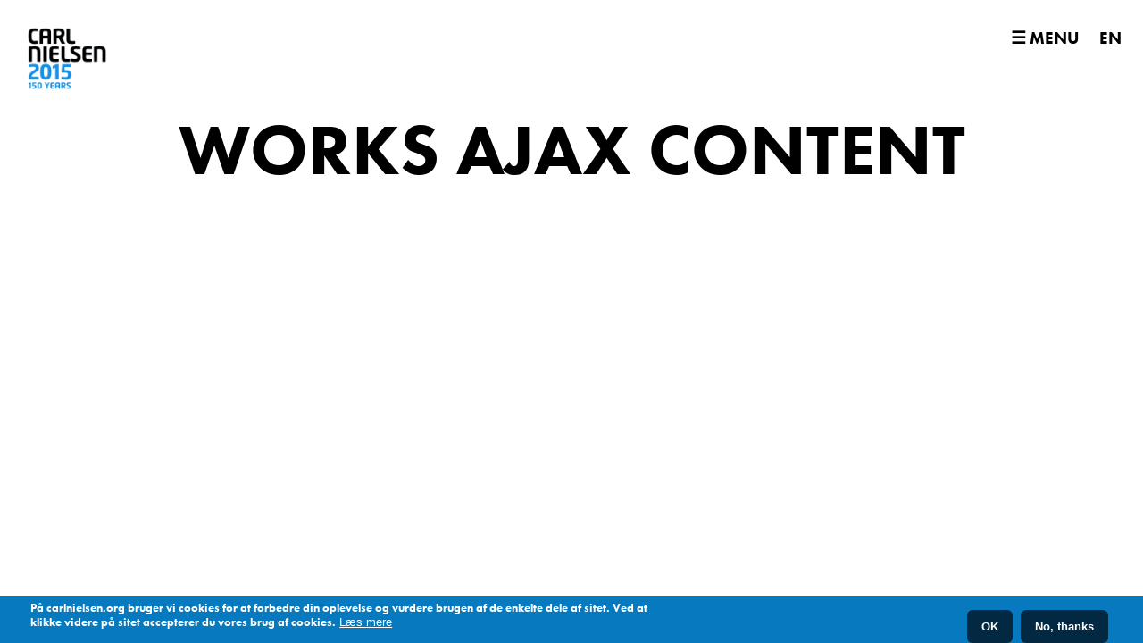

--- FILE ---
content_type: text/html; charset=utf-8
request_url: https://www.carlnielsen.org/node/work_ajax/508
body_size: 6603
content:
<!DOCTYPE html>
<!--[if IEMobile 7]><html class="iem7" ><![endif]-->
<!--[if lte IE 6]><html class="lt-ie9 lt-ie8 lt-ie7" ><![endif]-->
<!--[if (IE 7)&(!IEMobile)]><html class="lt-ie9 lt-ie8" ><![endif]-->
<!--[if IE 8]><html class="lt-ie9" ><![endif]-->
<!--[if (gte IE 9)|(gt IEMobile 7)]><!--><html ><!--<![endif]-->

  <head>
    <meta http-equiv="Content-Type" content="text/html; charset=utf-8" />
<link rel="shortcut icon" href="https://www.carlnielsen.org/sites/default/files/favicon_1.png" type="image/png" />
<meta name="generator" content="Drupal 7 (https://www.drupal.org)" />
<link rel="canonical" href="https://www.carlnielsen.org/node/work_ajax/508" />
<link rel="shortlink" href="https://www.carlnielsen.org/node/work_ajax/508" />
<meta property="og:site_name" content="Carl Nielsen 150 år" />
<meta property="og:type" content="article" />
<meta property="og:url" content="https://www.carlnielsen.org/node/work_ajax/508" />
<meta property="og:title" content="Works ajax content" />
<meta name="twitter:card" content="summary" />
<meta name="twitter:url" content="https://www.carlnielsen.org/node/work_ajax/508" />
<meta name="twitter:title" content="Works ajax content" />
    <title>Works ajax content | Carl Nielsen 150 år</title>

          <meta name="MobileOptimized" content="width">
      <meta name="HandheldFriendly" content="true">
      <meta name="viewport" content="width=device-width">
      <meta name="viewport" content="height=device-height, width=device-width, initial-scale=1.0, maximum-scale=1.0" />
      
        <meta http-equiv="cleartype" content="on">

    <link type="text/css" rel="stylesheet" href="https://www.carlnielsen.org/sites/default/files/css/css_xE-rWrJf-fncB6ztZfd2huxqgxu4WO-qwma6Xer30m4.css" media="all" />
<link type="text/css" rel="stylesheet" href="https://www.carlnielsen.org/sites/default/files/css/css_lAzwxGCaRRpZ3HjOIxfXOmWLXvPWWT-F1AOjk4Y1SCg.css" media="all" />
<link type="text/css" rel="stylesheet" href="https://www.carlnielsen.org/sites/default/files/css/css_QRxoOvJoFVuupoNgxnVtwYPKbKFxYwrshFdobXQ6A-0.css" media="all" />
<link type="text/css" rel="stylesheet" href="https://www.carlnielsen.org/sites/default/files/css/css_UBzSjznxBriwBDLd5Yd6rSJq35h-ceD1wg4-WIErR2o.css" media="all" />
  
    <script type="text/javascript">
<!--//--><![CDATA[//><!--
/*!
 * yepnope1.5.4
 * (c) WTFPL, GPLv2
 */
(function(a,b,c){function d(a){return"[object Function]"==o.call(a)}function e(a){return"string"==typeof a}function f(){}function g(a){return!a||"loaded"==a||"complete"==a||"uninitialized"==a}function h(){var a=p.shift();q=1,a?a.t?m(function(){("c"==a.t?B.injectCss:B.injectJs)(a.s,0,a.a,a.x,a.e,1)},0):(a(),h()):q=0}function i(a,c,d,e,f,i,j){function k(b){if(!o&&g(l.readyState)&&(u.r=o=1,!q&&h(),l.onload=l.onreadystatechange=null,b)){"img"!=a&&m(function(){t.removeChild(l)},50);for(var d in y[c])y[c].hasOwnProperty(d)&&y[c][d].onload()}}var j=j||B.errorTimeout,l=b.createElement(a),o=0,r=0,u={t:d,s:c,e:f,a:i,x:j};1===y[c]&&(r=1,y[c]=[]),"object"==a?l.data=c:(l.src=c,l.type=a),l.width=l.height="0",l.onerror=l.onload=l.onreadystatechange=function(){k.call(this,r)},p.splice(e,0,u),"img"!=a&&(r||2===y[c]?(t.insertBefore(l,s?null:n),m(k,j)):y[c].push(l))}function j(a,b,c,d,f){return q=0,b=b||"j",e(a)?i("c"==b?v:u,a,b,this.i++,c,d,f):(p.splice(this.i++,0,a),1==p.length&&h()),this}function k(){var a=B;return a.loader={load:j,i:0},a}var l=b.documentElement,m=a.setTimeout,n=b.getElementsByTagName("script")[0],o={}.toString,p=[],q=0,r="MozAppearance"in l.style,s=r&&!!b.createRange().compareNode,t=s?l:n.parentNode,l=a.opera&&"[object Opera]"==o.call(a.opera),l=!!b.attachEvent&&!l,u=r?"object":l?"script":"img",v=l?"script":u,w=Array.isArray||function(a){return"[object Array]"==o.call(a)},x=[],y={},z={timeout:function(a,b){return b.length&&(a.timeout=b[0]),a}},A,B;B=function(a){function b(a){var a=a.split("!"),b=x.length,c=a.pop(),d=a.length,c={url:c,origUrl:c,prefixes:a},e,f,g;for(f=0;f<d;f++)g=a[f].split("="),(e=z[g.shift()])&&(c=e(c,g));for(f=0;f<b;f++)c=x[f](c);return c}function g(a,e,f,g,h){var i=b(a),j=i.autoCallback;i.url.split(".").pop().split("?").shift(),i.bypass||(e&&(e=d(e)?e:e[a]||e[g]||e[a.split("/").pop().split("?")[0]]),i.instead?i.instead(a,e,f,g,h):(y[i.url]?i.noexec=!0:y[i.url]=1,f.load(i.url,i.forceCSS||!i.forceJS&&"css"==i.url.split(".").pop().split("?").shift()?"c":c,i.noexec,i.attrs,i.timeout),(d(e)||d(j))&&f.load(function(){k(),e&&e(i.origUrl,h,g),j&&j(i.origUrl,h,g),y[i.url]=2})))}function h(a,b){function c(a,c){if(a){if(e(a))c||(j=function(){var a=[].slice.call(arguments);k.apply(this,a),l()}),g(a,j,b,0,h);else if(Object(a)===a)for(n in m=function(){var b=0,c;for(c in a)a.hasOwnProperty(c)&&b++;return b}(),a)a.hasOwnProperty(n)&&(!c&&!--m&&(d(j)?j=function(){var a=[].slice.call(arguments);k.apply(this,a),l()}:j[n]=function(a){return function(){var b=[].slice.call(arguments);a&&a.apply(this,b),l()}}(k[n])),g(a[n],j,b,n,h))}else!c&&l()}var h=!!a.test,i=a.load||a.both,j=a.callback||f,k=j,l=a.complete||f,m,n;c(h?a.yep:a.nope,!!i),i&&c(i)}var i,j,l=this.yepnope.loader;if(e(a))g(a,0,l,0);else if(w(a))for(i=0;i<a.length;i++)j=a[i],e(j)?g(j,0,l,0):w(j)?B(j):Object(j)===j&&h(j,l);else Object(a)===a&&h(a,l)},B.addPrefix=function(a,b){z[a]=b},B.addFilter=function(a){x.push(a)},B.errorTimeout=1e4,null==b.readyState&&b.addEventListener&&(b.readyState="loading",b.addEventListener("DOMContentLoaded",A=function(){b.removeEventListener("DOMContentLoaded",A,0),b.readyState="complete"},0)),a.yepnope=k(),a.yepnope.executeStack=h,a.yepnope.injectJs=function(a,c,d,e,i,j){var k=b.createElement("script"),l,o,e=e||B.errorTimeout;k.src=a;for(o in d)k.setAttribute(o,d[o]);c=j?h:c||f,k.onreadystatechange=k.onload=function(){!l&&g(k.readyState)&&(l=1,c(),k.onload=k.onreadystatechange=null)},m(function(){l||(l=1,c(1))},e),i?k.onload():n.parentNode.insertBefore(k,n)},a.yepnope.injectCss=function(a,c,d,e,g,i){var e=b.createElement("link"),j,c=i?h:c||f;e.href=a,e.rel="stylesheet",e.type="text/css";for(j in d)e.setAttribute(j,d[j]);g||(n.parentNode.insertBefore(e,n),m(c,0))}})(this,document);

//--><!]]>
</script>
<script type="text/javascript" src="https://www.carlnielsen.org/sites/all/libraries/modernizr/modernizr.custom.49799.js?sokunf"></script>
<script type="text/javascript">
<!--//--><![CDATA[//><!--
yepnope([{
  test: Modernizr.mq('(min-width: 651px)'),
  yep : 'https://www.carlnielsen.org/sites/all/themes/nielsen2015/js/fillheight.js',
  nope: 'https://www.carlnielsen.org/sites/all/themes/nielsen2015/js/fillheight_mobile.js'
},
{
  test: Modernizr.cssremunit,
  nope: 'https://www.carlnielsen.org/sites/all/themes/nielsen2015/css/no-remunit.css'
}]);
//--><!]]>
</script>
<script type="text/javascript" src="https://www.carlnielsen.org/misc/jquery.js?v=1.4.4"></script>
<script type="text/javascript">
<!--//--><![CDATA[//><!--
document.createElement( "picture" );
//--><!]]>
</script>
<script type="text/javascript" src="https://www.carlnielsen.org/misc/jquery-extend-3.4.0.js?v=1.4.4"></script>
<script type="text/javascript" src="https://www.carlnielsen.org/misc/jquery-html-prefilter-3.5.0-backport.js?v=1.4.4"></script>
<script type="text/javascript" src="https://www.carlnielsen.org/misc/jquery.once.js?v=1.2"></script>
<script type="text/javascript" src="https://www.carlnielsen.org/misc/drupal.js?sokunf"></script>
<script type="text/javascript" src="https://www.carlnielsen.org/sites/all/modules/eu_cookie_compliance/js/jquery.cookie-1.4.1.min.js?v=1.4.1"></script>
<script type="text/javascript" src="https://www.carlnielsen.org/sites/all/modules/ajax_links_api/ajax_links_api.js?sokunf"></script>
<script type="text/javascript" src="https://www.carlnielsen.org/sites/all/modules/entityreference/js/entityreference.js?sokunf"></script>
<script type="text/javascript" src="https://www.carlnielsen.org/sites/default/files/languages/da_0MdIQxEhc-XGVCTciLs2bYHRPtInukxgwM5TUeXgFmg.js?sokunf"></script>
<script type="text/javascript" defer="defer" src="https://www.carlnielsen.org/sites/all/modules/admin_menu_dropdown/admin_menu_dropdown.js?sokunf"></script>
<script type="text/javascript" src="https://www.carlnielsen.org/sites/all/themes/nielsen2015/js_polyfills/stickyfill.js?sokunf"></script>
<script type="text/javascript" src="https://www.carlnielsen.org/sites/all/themes/nielsen2015/js/scripts.js?sokunf"></script>
<script type="text/javascript" src="https://www.carlnielsen.org/sites/all/themes/nielsen2015/js/hugrid.js?sokunf"></script>
<script type="text/javascript" src="https://www.carlnielsen.org/sites/all/themes/nielsen2015/js/jquery.matchHeight-min.js?sokunf"></script>
<script type="text/javascript" src="https://www.carlnielsen.org/sites/all/themes/nielsen2015/js/jquery.backstretch.min.js?sokunf"></script>
<script type="text/javascript" src="https://www.carlnielsen.org/sites/all/themes/nielsen2015/js_polyfills/rem.min.js?sokunf"></script>
<script type="text/javascript" src="https://www.carlnielsen.org/sites/all/themes/nielsen2015/js/bootstrap.min.js?sokunf"></script>
<script type="text/javascript">
<!--//--><![CDATA[//><!--
jQuery.extend(Drupal.settings, {"basePath":"\/","pathPrefix":"","setHasJsCookie":0,"ajaxPageState":{"theme":"nielsen2015","theme_token":"XRwiV0s1TAU_jWdrZZ4k1OyHzgp27H1WMixxv2oPyTE","js":{"sites\/all\/modules\/picture\/picturefill\/picturefill.min.js":1,"sites\/all\/modules\/picture\/picture.min.js":1,"0":1,"sites\/all\/modules\/eu_cookie_compliance\/js\/eu_cookie_compliance.min.js":1,"1":1,"sites\/all\/libraries\/modernizr\/modernizr.custom.49799.js":1,"2":1,"misc\/jquery.js":1,"3":1,"misc\/jquery-extend-3.4.0.js":1,"misc\/jquery-html-prefilter-3.5.0-backport.js":1,"misc\/jquery.once.js":1,"misc\/drupal.js":1,"sites\/all\/modules\/eu_cookie_compliance\/js\/jquery.cookie-1.4.1.min.js":1,"sites\/all\/modules\/ajax_links_api\/ajax_links_api.js":1,"sites\/all\/modules\/entityreference\/js\/entityreference.js":1,"public:\/\/languages\/da_0MdIQxEhc-XGVCTciLs2bYHRPtInukxgwM5TUeXgFmg.js":1,"sites\/all\/modules\/admin_menu_dropdown\/admin_menu_dropdown.js":1,"sites\/all\/themes\/nielsen2015\/js_polyfills\/stickyfill.js":1,"sites\/all\/themes\/nielsen2015\/js\/scripts.js":1,"sites\/all\/themes\/nielsen2015\/js\/hugrid.js":1,"sites\/all\/themes\/nielsen2015\/js\/jquery.matchHeight-min.js":1,"sites\/all\/themes\/nielsen2015\/js\/jquery.backstretch.min.js":1,"sites\/all\/themes\/nielsen2015\/js_polyfills\/rem.min.js":1,"sites\/all\/themes\/nielsen2015\/js\/bootstrap.min.js":1},"css":{"modules\/system\/system.base.css":1,"modules\/system\/system.menus.css":1,"modules\/system\/system.messages.css":1,"modules\/system\/system.theme.css":1,"sites\/all\/modules\/ajax_links_api\/ajax_links_api.css":1,"sites\/all\/modules\/date\/date_repeat_field\/date_repeat_field.css":1,"modules\/field\/theme\/field.css":1,"modules\/node\/node.css":1,"sites\/all\/modules\/picture\/picture_wysiwyg.css":1,"modules\/user\/user.css":1,"sites\/all\/modules\/views\/css\/views.css":1,"sites\/all\/modules\/admin_menu_dropdown\/admin_menu_dropdown.css":1,"sites\/all\/modules\/ctools\/css\/ctools.css":1,"sites\/all\/modules\/typogrify\/typogrify.css":1,"modules\/locale\/locale.css":1,"sites\/all\/modules\/eu_cookie_compliance\/css\/eu_cookie_compliance.css":1,"public:\/\/ctools\/css\/85760125e0b573c174141d9adf192778.css":1,"sites\/all\/themes\/nielsen2015\/css\/nielsen2015.css":1,"sites\/all\/themes\/nielsen2015\/css\/normalize.css":1}},"admin_menu_dropdown":{"key":"q","default":0},"ajax_links_api":{"selector":"#content","trigger":".ajax-trigger,.ajax-link","negative_triggers":"#toolbar a","scripts_included":0,"html5":0,"vpager":1},"eu_cookie_compliance":{"cookie_policy_version":"1.0.0","popup_enabled":1,"popup_agreed_enabled":0,"popup_hide_agreed":0,"popup_clicking_confirmation":false,"popup_scrolling_confirmation":false,"popup_html_info":"\u003Cdiv class=\u0022eu-cookie-compliance-banner eu-cookie-compliance-banner-info eu-cookie-compliance-banner--opt-in\u0022\u003E\n  \u003Cdiv class=\u0022popup-content info\u0022\u003E\n        \u003Cdiv id=\u0022popup-text\u0022\u003E\n      \u003Cp\u003EP\u00e5 carlnielsen.org bruger vi cookies for at forbedre din oplevelse og vurdere brugen af de enkelte dele af sitet. Ved at klikke videre p\u00e5 sitet accepterer du vores brug af cookies.\u003C\/p\u003E\n              \u003Cbutton type=\u0022button\u0022 class=\u0022find-more-button eu-cookie-compliance-more-button\u0022\u003EL\u00e6s mere\u003C\/button\u003E\n          \u003C\/div\u003E\n    \n    \u003Cdiv id=\u0022popup-buttons\u0022 class=\u0022\u0022\u003E\n            \u003Cbutton type=\u0022button\u0022 class=\u0022agree-button eu-cookie-compliance-secondary-button\u0022\u003EOK\u003C\/button\u003E\n              \u003Cbutton type=\u0022button\u0022 class=\u0022decline-button eu-cookie-compliance-default-button\u0022 \u003ENo, thanks\u003C\/button\u003E\n          \u003C\/div\u003E\n  \u003C\/div\u003E\n\u003C\/div\u003E","use_mobile_message":false,"mobile_popup_html_info":"\u003Cdiv class=\u0022eu-cookie-compliance-banner eu-cookie-compliance-banner-info eu-cookie-compliance-banner--opt-in\u0022\u003E\n  \u003Cdiv class=\u0022popup-content info\u0022\u003E\n        \u003Cdiv id=\u0022popup-text\u0022\u003E\n      \u003Cp\u003E\u0026lt;h2\u0026gt;We use cookies on this site to enhance your user experience\u0026lt;\/h2\u0026gt;\u0026lt;p\u0026gt;By tapping the Accept button, you agree to us doing so.\u0026lt;\/p\u0026gt;\u003C\/p\u003E\n              \u003Cbutton type=\u0022button\u0022 class=\u0022find-more-button eu-cookie-compliance-more-button\u0022\u003EL\u00e6s mere\u003C\/button\u003E\n          \u003C\/div\u003E\n    \n    \u003Cdiv id=\u0022popup-buttons\u0022 class=\u0022\u0022\u003E\n            \u003Cbutton type=\u0022button\u0022 class=\u0022agree-button eu-cookie-compliance-secondary-button\u0022\u003EOK\u003C\/button\u003E\n              \u003Cbutton type=\u0022button\u0022 class=\u0022decline-button eu-cookie-compliance-default-button\u0022 \u003ENo, thanks\u003C\/button\u003E\n          \u003C\/div\u003E\n  \u003C\/div\u003E\n\u003C\/div\u003E\n","mobile_breakpoint":768,"popup_html_agreed":"\u003Cdiv\u003E\n  \u003Cdiv class=\u0022popup-content agreed\u0022\u003E\n    \u003Cdiv id=\u0022popup-text\u0022\u003E\n      \u003Cp\u003E\u0026lt;h2\u0026gt;Thank you for accepting cookies\u0026lt;\/h2\u0026gt;\u0026lt;p\u0026gt;You can now hide this message or find out more about cookies.\u0026lt;\/p\u0026gt;\u003C\/p\u003E\n    \u003C\/div\u003E\n    \u003Cdiv id=\u0022popup-buttons\u0022\u003E\n      \u003Cbutton type=\u0022button\u0022 class=\u0022hide-popup-button eu-cookie-compliance-hide-button\u0022\u003ESkjul\u003C\/button\u003E\n              \u003Cbutton type=\u0022button\u0022 class=\u0022find-more-button eu-cookie-compliance-more-button-thank-you\u0022 \u003EMore info\u003C\/button\u003E\n          \u003C\/div\u003E\n  \u003C\/div\u003E\n\u003C\/div\u003E","popup_use_bare_css":false,"popup_height":"auto","popup_width":"100%","popup_delay":1000,"popup_link":"\/cookies","popup_link_new_window":1,"popup_position":null,"fixed_top_position":true,"popup_language":"da","store_consent":false,"better_support_for_screen_readers":0,"reload_page":0,"domain":"","domain_all_sites":null,"popup_eu_only_js":0,"cookie_lifetime":100,"cookie_session":false,"disagree_do_not_show_popup":0,"method":"opt_in","allowed_cookies":"","withdraw_markup":"\u003Cbutton type=\u0022button\u0022 class=\u0022eu-cookie-withdraw-tab\u0022\u003EPrivacy settings\u003C\/button\u003E\n\u003Cdiv class=\u0022eu-cookie-withdraw-banner\u0022\u003E\n  \u003Cdiv class=\u0022popup-content info\u0022\u003E\n    \u003Cdiv id=\u0022popup-text\u0022\u003E\n      \u003Ch2\u003EWe use cookies on this site to enhance your user\u0026nbsp;experience\u003C\/h2\u003E\u003Cp\u003EYou have given your consent for us to set\u0026nbsp;cookies.\u003C\/p\u003E    \u003C\/div\u003E\n    \u003Cdiv id=\u0022popup-buttons\u0022\u003E\n      \u003Cbutton type=\u0022button\u0022 class=\u0022eu-cookie-withdraw-button\u0022\u003EWithdraw consent\u003C\/button\u003E\n    \u003C\/div\u003E\n  \u003C\/div\u003E\n\u003C\/div\u003E\n","withdraw_enabled":false,"withdraw_button_on_info_popup":false,"cookie_categories":[],"cookie_categories_details":[],"enable_save_preferences_button":true,"cookie_name":"","cookie_value_disagreed":"0","cookie_value_agreed_show_thank_you":"1","cookie_value_agreed":"2","containing_element":"body","automatic_cookies_removal":"","close_button_action":"close_banner"},"picture":{"required":true,"mappings":[["Nielsen2015","nielsen2015"],["Not Set","not_set"]],"label":"Image size (required) (required)","ckeditorDefaultMapping":"not_set","editorCSS":" [data-picture-mapping=\u0022nielsen2015\u0022] { width: 1500px; height: 900px;}"}});
//--><!]]>
</script>
    <script type="text/javascript" src="//use.typekit.net/zsw3xpe.js"></script>
    <script type="text/javascript">try{Typekit.load();}catch(e){}</script>

  <script type="text/javascript">
  	(function ($) {
  	    $(document).ready(function(){
      $('.year-wrapper > section').matchHeight();
    });
  })(jQuery);
  </script>

  <script type="text/javascript">
  	(function ($) {
      $(document).ready(function(){
        $('#floatmenu').scrollspy();
    });
  })(jQuery);
  </script>

  
  
  
  
  </head>
  <body data-spy="scroll" data-target="#floatmenu" data-offset="300" class="html not-front not-logged-in no-sidebars page-node page-node-work-ajax page-node-work-ajax- page-node-work-ajax-508 i18n-da" >
    <div id="mobile-message" style="display:none">
      <p>www.carlnielsen.org er endnu ikke tilgængelig fra mobile enheder. Vi arbejder på sagen.</p>
      <p>www.carlnielsen.org is not yet available on mobile.</p>
    </div>
    <div id="ie8-message" style="display:none">
      <p>www.carlnielsen.org er endnu ikke optimeret til Internet Explorer 8. Vi arbejder på sagen og anbefaler i mellemtiden at du benytter Chrome, Firefox, Safari eller en nyere version af Internet Explorer.</p>
      <p>www.carlnielsen.org is currently being optimized for Internet Explorer 8. Please use Chrome, Firefox, Safari or a newer version of Internet Explorer in the meantime.</p>
    </div>
        <header class="header initial" id="header" role="banner">
  <div id="logo">
    <a href="https://www.carlnielsen.org/"></a>
  </div>
  <a id="menu-trigger" href="#">☰ Menu</a>
</header>



<div id="page">
  <div id="main">
    <div id="content" class="column" role="main">
            <a id="main-content"></a>
              <h1 class="page__title title" id="page-title">Works ajax content</h1>
              <div class="region region-header">
    <div id="block-locale-language-content" class="block block-locale">

    
  <div class="content">
    <ul class="language-switcher-locale-url"><li class="da first active"><a href="/node/work_ajax/508" class="language-link active" xml:lang="da">DA</a></li>
<li class="en last"><a href="/en/node/work_ajax/508" class="language-link" xml:lang="en">EN</a></li>
</ul>  </div>
</div>
  </div>
      
                                      <div class="region region-content">
    <div id="block-system-main" class="block block-system">

    
  <div class="content">
    <div class="view view-works-ajax-content view-id-works_ajax_content view-display-id-page view-dom-id-4b06ef16368acfaf94bb3040416408f3">
        
  
  
      <div class="view-content">
        <article class="views-row views-row-1 views-row-odd views-row-first views-row-last">
      
          <p class="work-description"></p>    
          <div class="field-content soundcloud"></div>    </article>
    </div>
  
  
  
  
  
  
</div>  </div>
</div>
  </div>
          </div>

    <div id="navigation">

      
      
    </div>


  </div>

<div id="nav-menu">
    <div class="region region-menu">
    <div id="block-block-2" class="block block-block">

    
  <div class="content">
    <div class="section menu" id="mmm">
  <ul class="sub-menu">
    <li>
      <a id="articlenav-trigger-menu">
        <h2 class="section-title">
          Myten, Manden<br />
          og Musikken</h2>
        <p>Et portræt i seks dele af Karl Aage Rasmussen</p>
      </a>
      <ul id="articles-menu" style="display:none;">
        <li><a href="/node/3">Prolog</a></li>
        <li><a href="/node/4">De tidlige år</a></li>
        <li><a href="/node/5">Opera og ekspansion</a></li>
        <li><a href="/node/6">Ægteskabet</a></li>
        <li><a href="/node/7">Modernisme og folkelighed</a></li>
        <li><a href="/node/8">De sidste år</a></li>
      </ul>
    </li>
    <li><a href="/tidslinje"><h2>Tidslinje</h2><span
    class="byline">Få overblik over Nielsens liv og levned</span></a></li>
    <li><a href="/vaerker"><h2>V&aelig;rker</h2><span class="byline">Se og hør Nielsens værker</span></a></li>
    <!-- <li><a href="/events"><h2>KALENDER</h2><span class="byline">Se hvilke Nielsenværker der bliver opført hvor</span></a></li> -->
    <li><a href="/node/1100"><h2>MILEPÆLE</h2><span class="byline">Få overblik over de største projekter</span></a></li>
  </ul>
  <ul class="social menu">
    <li class="facebook"><a href="https://www.facebook.com/carlnielsen2015" target="_blank">Facebook</a></li>
    <li class="twitter"><a href="https://twitter.com/cn2015_officiel" target="_blank">Twitter</a></li>
    <li class="create"><a href="http://intra.nielsen2015.dk" target="_blank"><span class="icon"></span><span class="link-text">Er du koncertarrangør?</span></a></li>
  </ul>
</div>  </div>
</div>
  </div>
</div>      
  
</div>




    <script type="text/javascript" src="https://www.carlnielsen.org/sites/all/modules/picture/picturefill/picturefill.min.js?v=3.0.1"></script>
<script type="text/javascript" src="https://www.carlnielsen.org/sites/all/modules/picture/picture.min.js?v=7.103"></script>
<script type="text/javascript">
<!--//--><![CDATA[//><!--
window.eu_cookie_compliance_cookie_name = "";
//--><!]]>
</script>
<script type="text/javascript" defer="defer" src="https://www.carlnielsen.org/sites/all/modules/eu_cookie_compliance/js/eu_cookie_compliance.min.js?sokunf"></script>
  </body>
</html>
  

--- FILE ---
content_type: text/css
request_url: https://www.carlnielsen.org/sites/default/files/css/css_UBzSjznxBriwBDLd5Yd6rSJq35h-ceD1wg4-WIErR2o.css
body_size: 13471
content:
@media (min-device-width :750px){.js body{visibility:hidden;}}.mobile-no-sound{display:none;}.front.byline{margin-top:5px;font-weight:300;font-size:1.6em;}#third li a{color:#fff;font-size:1.2rem;font-weight:700;display:block;padding:0.211rem 0;text-align:left;text-transform:uppercase;}#third li a:hover{color:#01a3db;}#third li a h2{color:#fff;font-size:1.2rem;line-height:1;}#third li a .byline{font-family:"freight-text-pro";color:#000;font-weight:400;}.flexslider .slides img{height:auto!important;}#flexslider-1{margin:0 auto;}#parent{text-align:center;}#child{position:absolute;bottom:105px;color:#FFF;}#child p{margin-bottom:0;}video#bgvid{position:fixed;right:0;bottom:0;z-index:-100;min-width:100%;min-height:100%;-ms-behavior:url(/sites/all/themes/nielsen2015/css/sites/all/themes/nielsen2015/js_polyfills/backgroundsize.min.htc);}#background{height:100%;background-color:rgba(5,21,49,0.39);}img.topaligned{margin-left:14px;}html,body,div,span,applet,object,iframe,h1,h2,h3,h4,h5,h6,p,blockquote,pre,a,abbr,acronym,address,big,cite,code,del,dfn,em,img,ins,kbd,q,s,samp,small,strike,strong,sub,sup,tt,var,b,u,i,center,dl,dt,dd,ol,ul,li,fieldset,form,label,legend,table,caption,tbody,tfoot,thead,tr,th,td,article,aside,canvas,details,embed,figure,figcaption,footer,header,hgroup,menu,nav,output,ruby,section,summary,time,mark,audio,video{margin:0;padding:0;border:0;vertical-align:baseline;font-size:100%;}article,aside,details,figcaption,figure,footer,header,hgroup,menu,nav,section{display:block;}body{line-height:1;}ol,ul{margin-bottom:1em;list-style:none;}blockquote,q{quotes:none;}blockquote:before,blockquote:after,q:before,q:after{content:'';content:none;}table{margin:2em 0;max-width:100%;width:100%;border-spacing:0;border-collapse:collapse;}thead th{padding:1em .25em;border-bottom:3px solid #333;}table td{padding:.3em .6em;vertical-align:middle;}tr.even,tr.odd{padding:0.1em 0.6em;border:none;background-color:#f6f6f6;}tr.even,tr.draggable.odd{background-color:#fff;}label{padding:.5em 0;}.form-text{margin-bottom:.25em;padding:.25em;}#NO_UNDERLINE,.view a{text-decoration:none;}.hide{display:none;}.antialiased{-webkit-font-smoothing:antialiased;-moz-osx-font-smoothing:grayscale;}img{display:inline-block;vertical-align:middle;}textarea{min-height:50px;height:auto;}#FUTURA-PT,body,h1,h2,h3,h4,figcaption,blockquote,#articles-menu{font-family:"futura-pt";-webkit-font-smoothing:antialiased;-moz-osx-font-smoothing:grayscale;}#FUTURA-PT-CONDENSED,body.node-type-article #page .content blockquote p{font-family:"futura-pt-condensed";}#FREIGHT-TEXT-PRO,body.node-type-article p,body.node-type-event p,section.event p,#footer p,p.work-description,#celebrate p,.node-2 .field.field-name-body,#second p{color:#0f0f0f;font-weight:400;font-family:"freight-text-pro";-webkit-font-smoothing:antialiased;-moz-osx-font-smoothing:grayscale;}#TEXT-XXXXX-LARGE,header h1{font-size:6rem;}#TEXT-XXXX-LARGE,#second .section-content h1,h1{text-transform:uppercase;font-size:5rem;line-height:1;}#TEXT-XXX-LARGE,#fourth h3,#fifth h2
#second h2,.front a#articlenav-trigger h2{font-size:3.75rem;}#TEXT-XX-LARGE,h2,time .day{font-size:3rem;text-transform:uppercase;}#TEXT-X-LARGE,.cnw,nav#main.passive a.about{font-size:2.5rem;font-weight:700;}span.cnw-label{font-size:.6rem;display:block;margin-bottom:-.8rem;color:#bfbfbf;text-align:right;}#TEXT-LARGE,#footer p,.view-works-ml article .text h1.title,.view h1,h3,h4,h5,h3.title,.single-event .field-name-field-date,#second.section p{font-size:1.5rem;}#TEXT-NORMAL-PLUS,body.node-type-article p,p.work-description,#celebrate p,.node-2 .field.field-name-body,#second p{font-size:1.35rem;}#TEXT-NORMAL
 body.node-type-article,time .month,section.event p,.single-event .event-body p,.view-works-ml article .text h1.title{font-size:1.25rem;}#TEXT-SMALL
time .weekday,time .time{font-size:1rem;}#TEXT-MEDIUM,body,p,div.paragraph{margin-bottom:1em;font-size:1rem;line-height:1.5;}#TEXT-BOLD-SMALL,#child p.front.byline,nav#main a{font-weight:700;font-size:1.125rem;}#TEXT-SMALL,p.byline,.venue,.works,body.page-admin,body.page-node-edit,body.page-node-add,.categories,.description,.field-name-body p{font-size:.9em;line-height:1.15;}.works{color:#42b3e2;}#TEXT-X-SMALL,.fixed nav#main a{color:#000;font-weight:700;font-size:1rem;-webkit-font-smoothing:antialiased;-moz-osx-font-smoothing:grayscale;}#TEXT-XX-SMALL,#second .section-content h1{font-size:5rem;}figcaption{font:700 .8rem "futura-pt";font-size:.8rem;line-height:1.15;}#page p.intro,#block-block-8 p,.node-type-article #page .content p.intro{margin:0 auto;font-family:"freight-text-pro";font-size:1.75rem;line-height:1.2;margin-bottom:1.5rem;color:#838383;text-align:center;}@media (max-device-width :650px){#TEXT-XXXXX-LARGE,#TEXT-XXXX-LARGE,h1,header h1,#second .section-content h1,#TEXT-XXX-LARGE,#second h2,#fourth h3,#fifth h2{font-size:3rem;text-transform:uppercase;}.front a#articlenav-trigger h2{font-size:2rem;}.node-type-article p{margin:0 .75rem 1.5rem .75rem;}.node-type-article p.fullwidth{margin:0;}#second{padding:2rem 0;background-color:#04112a;}#child{position:static;padding-top:20rem;}#fourth{background-color:#000;}.timeline,.nielsenworks{padding:3rem 0;}#fifth .section-content{padding:10rem 0;}}#WEIGHT-400{font-weight:400;}#WEIGHT-700,time,.venue,.cnw,.categories,.byline,.single-event .field-name-field-date{font-weight:700;}#LINE-HEIGHT-1,h2.section-title,time div,time .day{line-height:1;}#LINE-HEIGHT-1_25,p.byline,p.shorthand{line-height:1.25;}#TEXT-CENTERED,header h1,time,.categories{text-align:center;}#TEXT-RIGHT,.cnw{text-align:right;}#LOWERCASE,.month{text-transform:lowercase;}#NO-DECO,nav a{text-decoration:none;}#TEXT-MEDIUM-PLUS-PLUS,body.node-type-article{color:#282828;font-weight:500;font-family:"ff-meta-serif-web-pro";font-family:"merriweather",serif;line-height:1.5;-webkit-font-smoothing:antialiased;-moz-osx-font-smoothing:grayscale;}#second.section p{color:#FFF;line-height:1.2;margin:0 auto 1rem;}nav#main.passive a.about{font-family:"entypo";color:#fff;margin-top:-17px;display:block;float:right;padding:0 0 0 .8rem;}#second .section-content h1{margin:0 0 1rem;text-align:center;color:#42b3e2;}.front a#articlenav-trigger h2{text-align:left;}#second h2{margin-right:-10rem;color:#fff;}@media only screen 
and (min-device-width :600px) and (max-device-width :800px){.node-type-article p{margin:0 5rem 1.5rem;}.node-type-article blockquote p{margin:0 2rem 1.5rem;}}#BLUE,.works,#parent h1,#second .section-content h1,body.node-type-article #page .content blockquote p{color:#01a3db;}#WHITE-TEXT,#footer p,.white,a.white,.categories,.front #main a.passive{color:#FFF;}#BLACK-TEXT,a#mmm-trigger.passive,nav.passive a,.text h1,#second h1,.black,nav.active a,nav.active span.divider,a.black,h3.title,a.ajax-trigger,a.ajax-link,.page-node-3 nav a{color:#000;}#ADMIN-RED,.page-admin a,.page-node-edit a,.page-node-add a{color:#D30035;text-decoration:none;font-weight:bold;}@media (min-device-width :650px){#WIDTH-73R,#second .section-content{width:1168px;width:73rem;max-width:100%;}#fifth .right{padding:0 10rem;text-align:center;}#WIDTH-37R,#second .section-content{width:37rem;width:100%;opacity:1!important;}#second,#dark-background{width:100%;}#celebrate{width:40rem;}}@media (min-device-width :800px){#WIDTH100PRC,a.ajax-trigger.ispromote figure,.view-events-conditional li,.view-content a.ajax-trigger,a.ajax-link,.view-content article,.view-works-ajax-content .view-content,.view-event-ajax-content-node .view-content,#mmm p,.ajax-content,body.node-type-article #page .content blockquote p,.item-list li.views-row,.page-works #page,.page-events-conditional #page,a.ajax-trigger .center{width:100%;}#WIDTH-90P,.page-admin #content,.page-node-edit #content,.page-node-add #content{margin:3em auto;width:90%;}#WIDTH-80R,.is .center,.events .ajax-content{margin:0 auto;width:49.5rem;}.proportional{width:60rem;}p.work-description{margin:1rem auto 5rem;width:53rem;}#second.section p{width:50rem;padding-left:3rem;margin:0 auto 1rem;}.soundcloud-player{width:93%;margin:2rem auto 3rem;text-align:center;}.view-works-ajax-content.view-id-works_ajax_content.view-display-id-page_2{width:60rem;margin:0 auto;}#WIDTH-39R,.node-type-article #page .content p,.node-type-article #page .content div.paragraph,article.single-event{margin:0 auto 1.5rem;width:39.6rem;}.field.field-name-field-header-image img{width:100%;}article p img{width:100%;}article p.right img.image-right_side{width:24.1rem;}.node-type-article article img{width:100%;}#flexslider-1{width:100%;}#child{width:100%;}#background{width:100%;}#footer .section-content{min-width:60rem;}.node-type-article p{margin:0 auto 1.5rem;margin-bottom:.5rem;width:32em;}body.node-type-article #page .content blockquote{margin:0 auto;padding:2.5em 0;width:53.3em;}#page p.intro,#block-block-8 p,.node-type-article #page .content p.intro{width:58rem;}#page p.intro{width:70rem;}article p.standard img{max-width:35rem;width:35rem;height:auto !important;}#nav-menu{width:36rem;}time{width:7.7rem;}.right-side img{width:11.3rem;}.cnw{width:4.9rem;}.categories{width:11.3rem;}.text{width:35rem;}.is.triggered .text{width:27rem;}.view-event-ajax-content-node .field-name-title-field h2{width:30rem;margin-top:1rem;}.views-field-field-soundcloud{margin:1rem auto;width:55.5rem;}.node-type-article #page .content p.annemarie,blockquote.annemarie{width:45.88rem;}#page .content p.fullwidth{width:100%;margin:4rem 0;}article p.right img.image-right_side{float:right;margin-right:-17.8rem;margin-bottom:1em;margin-left:1.1em;height:auto !important;}.timeline a{background-size:429px 43px;padding:1.5rem;margin-bottom:6rem;}article.node-1100 .field.field-name-body h2{width:66rem;}a.ajax-trigger .center{min-width:67rem;margin:0;}.view-event-ajax-content-node .view-content > article{width:49.5rem;}.center .country{width:9.5rem;}.node-2 .field.field-name-body{width:50rem;margin:0 auto;}}div.field-content.soundcloud{width:90%;max-width:90%;margin:0 auto 3rem;}#FLEXBOX CENTER,#second,#third .section-content,#fourth .section-content,#fifth .section-content,#footer .section-content,#sliding-popup,.yui3-g{display:-webkit-box;display:-moz-box;display:box;height:auto;-webkit-box-orient:horizontal;-webkit-box-pack:center;-webkit-box-align:center;-moz-box-orient:horizontal;-moz-box-pack:center;-moz-box-align:center;box-orient:horizontal;box-pack:center;box-align:center;display:flex;align-self:center;align-items:center;justify-content:center;}@media (min-device-width :800px){a.ajax-trigger .center,.view-event-ajax-content-node .view-content{display:-webkit-box;display:-moz-box;display:box;height:auto;-webkit-box-orient:horizontal;-webkit-box-pack:center;-webkit-box-align:center;-moz-box-orient:horizontal;-moz-box-pack:center;-moz-box-align:center;box-orient:horizontal;box-pack:center;box-align:center;display:flex;align-self:center;align-items:center;justify-content:center;}.view-event-ajax-content-node .view-content{width:100%;min-width:67rem;}#aw-14444 article{}}.ajax-content{float:left;margin:0;}.views .ajax-content article{padding:2rem 0;margin-bottom:1rem;background-color:#eff0ef;-webkit-box-shadow:inset 0 1px 8px rgba(0,0,0,0.2);-moz-box-shadow:inset 0 1px 8px rgba(0,0,0,0.2);box-shadow:inset 0 1px 8px rgba(0,0,0,0.2);}.ajax-content.active-content{-webkit-transition-duration:0.1s;-moz-transition-duration:0.3s;-o-transition-duration:0.3s;transition-duration:0.1s;min-height:8rem;background-color:#eef0ee;-webkit-box-shadow:inset 0 1px 8px rgba(0,0,0,0.2);-moz-box-shadow:inset 0 1px 8px rgba(0,0,0,0.2);box-shadow:inset 0 1px 8px rgba(0,0,0,0.2);margin:2rem 0;}.ajax-content .field-content{text-align:center;}.ajax-links-api-loading{-webkit-transition:all 800ms ease-in 500ms;-moz-transition:background 300ms ease-in 200ms;-o-transition:background 300ms ease-in 200ms;transition:all 800ms ease-in 500ms;background-image:none;background-repeat:no-repeat;margin:50px auto;padding:30px;height:211px;width:250px;}.page-node-ajax-node .field-name-field-image{display:none;}#block-block-11{width:100%;}#block-block-11 img{width:100%;min-width:100%;max-width:100%;height:auto;}#MARGIN-ZERO,p.byline,p.shorthand{margin:0;}#MARGIN_VERT,header h1{margin:.5em auto;}.node-type-page h1,h1#page-title{padding:8rem 0 2rem;color:#000;text-align:center;}.node-type-page h1.site-title{padding:0 0 2rem 0;}.front h1{padding:0;}.front .field.field-name-title-field h1{display:none;}.page-events h1#page-title,.page-works h1#page-title{padding-bottom:1rem;}.node-type-article h1#page-title{display:none;}#MARGIN-RIGHT_05EM,.categories{margin-right:1.5em;}#PADDING_TB{padding:1.3rem 0;}a#menu-trigger{font-family:"futura-pt";position:fixed;z-index:10000;top:.6rem;right:4rem;font-size:1.2rem;font-weight:700;text-decoration:none;color:#fff;color:#000;text-transform:uppercase;padding:.5rem;cursor:pointer;}.front a#menu-trigger{top:3rem;}.page-events a#menu-trigger{top:2rem;}.page-events #block-locale-language-content{top:1.5rem;}a#menu-trigger.active{color:#000;background-color:transparent;}.front a#menu-trigger{color:#fff;top:4rem;right:4rem;}.front a#menu-trigger.active{color:#000;}#block-locale-language-content{position:fixed;top:0.1rem;right:1rem;z-index:1000;}.front #block-locale-language-content{top:2.5rem;}.front #block-locale-language-content{top:3.5rem;}.language-switcher-locale-url{margin:.5rem 0 0 3rem;}.language-switcher-locale-url li.active,.language-switcher-locale-url a.active{display:none;}.language-switcher-locale-url a{font-family:"futura-pt";padding:.5rem;display:block;color:#000;text-decoration:none;font-weight:700;text-transform:uppercase;font-size:1.2rem;font-weight:700;text-decoration:none;}.front .language-switcher-locale-url a{color:#FFF;}header.header.fixed{display:none;background:rgba(255,255,255,0.96);-moz-box-shadow:0 2px 3px rgba(0,0,0,0.11);box-shadow:0 2px 3px rgba(0,0,0,0.11);}#POS-ABSOLUTE,nav#main{position:absolute;top:70px;right:30px;z-index:10000;}.fixed nav#main{top:11px;}nav a{padding:12px;}nav a.last{padding:0px 8px;border:1px solid #6a6a6a;border-radius:20px;}.node article.node{margin-bottom:10rem;}article.node-1100{padding-top:10rem;}article.node-1100 .field.field-name-body h2{padding-bottom:2rem;font-size:4rem;line-height:1;margin:0 auto;text-align:center;}article.node-1100 .field.field-name-body a,a.project-link{font-family:"futura-pt";font-weight:700;font-size:.9rem;text-transform:uppercase;text-decoration:none;text-align:center;display:block;margin-top:1rem;padding:.5rem;border:1px solid #42b3e2;color:#42b3e2;border-radius:4px;}a.project-link:hover{color:#FFF;background-color:#42b3e2;}.view-works-ajax-content .view-content,.view-event-ajax-content-node .view-content{float:left;padding:2rem 0;margin-bottom:1rem;}.page-works .view-works-ajax-content .view-content{-webkit-box-shadow:inset 0 1px 8px rgba(0,0,0,0.2);-moz-box-shadow:inset 0 1px 8px rgba(0,0,0,0.2);box-shadow:inset 0 1px 8px rgba(0,0,0,0.2);background-color:#eff0ef;margin-bottom:0;}.view-content article{float:left;clear:both;}.view-events-conditional li{display:inline-block;float:left;clear:both;padding:.5em 0;}.view-works-ml article{}a.ajax-trigger,a.ajax-link{display:block;float:left;margin:0 auto;height:auto;}a.ajax-trigger:hover{}a.ajax-trigger:active{background-color:#fff;}a.ajax-hide{}.proportional{margin:0 auto;}time{display:block;margin:0 -1.4rem;}.triggered .center{background-color:#FFF;}.view-events .triggered .center{}time .day{color:#25a6db;}a.ajax-trigger.is figure{margin-left:1.4rem;}a.ajax-trigger figure img{min-width:5rem !important;max-width:100%;height:auto;}.image-country figure img{max-width:100%;min-width:100%;height:auto;}.right-side{margin-left:1.45rem;}.right-side img{height:auto;}a.ajax-link .right-side img{float:left;width:auto;}.cnw{margin-right:1.55rem;}.categories{display:block;}.categories .category,.categories .subcategory,.categories .shorthand{padding:0.5rem 0em;text-transform:uppercase;font-size:.7rem;font-weight:700;}a.ajax-trigger{margin-bottom:1rem;-webkit-transition:margin 1s;-moz-transition:margin 1s;transition:margin 1s;margin-bottom:0;}a.ajax-trigger.triggered{-webkit-transition:margin 1s;-moz-transition:margin 1s;transition:margin 1s;}a.ajax-trigger.triggered{-webkit-transition:background-color 1s ease-in-out;-moz-transition:background-color 1s ease-in-out;transition:background-color 1s ease-in-out;}.categories .subcategory{background-color:#ba1d6a;}.view-works-ml .categories{background-color:#b0b0b0;}.view-works-ml .categories .category{background-color:#7d7d7d;}.view-works-ml .categories .subcategory{background-color:#949494;}.view-works-ml .categories.Operaer,.view-works-ml .categories.Operas{background-color:#f72d8e;}.view-works-ml .categories.Operaer .category,.view-works-ml .categories.Operas .category{background-color:#d81b7d;}.view-works-ml .categories.Operaer .subcategory,.view-works-ml .categories.Operas .subcategory{background-color:#e82a86;}.view-works-ml .categories.Skuespilmusik,.view-works-ml .categories.Incidental{background-color:#c72379;}.view-works-ml .categories.Skuespilmusik .category,.view-works-ml .categories.Incidental .category{background-color:#9d195d;}.view-works-ml .categories.Skuespilmusik .subcategory,.view-works-ml .categories.Incidental .subcategory{background-color:#b51e6c;}.view-works-ml .categories.Incidental .field-category{background-color:#1dacf6;}.view-works-ml .categories.Symfonier,.view-works-ml .categories.Symphonies{background-color:#4c8aff;}.view-works-ml .categories.Symfonier  .category,.view-works-ml .categories.Symphonies .category{background-color:#0856EA;}.view-works-ml .categories.Symfonier  .subcategory,.view-works-ml .categories.Symphonies .subcategory{background-color:#2c72f6;}.view-works-ml .categories.Musik.Andre .category,.view-works-ml .categories.orchestral .category{background-color:#0097d4;}.view-works-ml .categories.Musik.Andre .subcategory,.view-works-ml .categories.orchestral .subcategory{background-color:#00a4e6;}.view-works-ml .categories.Musik.Andre,.view-works-ml .categories.orchestral{background-color:#00aff5;}.view-works-ml .categories.Koncerter .category,.view-works-ml .categories.Concertos .category{background-color:#00b8c1;}.view-works-ml .categories.Koncerter .subcategory,.view-works-ml .categories.Concertos .subcategory{background-color:#00c8d2;}.view-works-ml .categories.Koncerter,.view-works-ml .categories.Concertos{background-color:#00d9e4;}.view-works-ml .categories.Kammermusik .category,.view-works-ml .categories.Chamber .category{background-color:#00bd73;}.view-works-ml .categories.Kammermusik .subcategory,.view-works-ml .categories.Chamber .subcategory{background-color:#00cf7e;}.view-works-ml .categories.Kammermusik,.view-works-ml .categories.Chamber{background-color:#00df88;}.view-works-ml .categories.orgel .category,.view-works-ml .categories.organ .category{background-color:#47bc00;}.view-works-ml .categories.orgel .subcategory,.view-works-ml .categories.organ .subcategory{background-color:#4fcf00;}.view-works-ml .categories.orgel,.view-works-ml .categories.organ{background-color:#55df00;}.view-works-ml .categories.Kantater .category,.view-works-ml .categories.Cantatas .category{background-color:#d9e000;}.view-works-ml .categories.Kantater .subcategory,.view-works-ml .categories.Cantatas .subcategory{background-color:#e7ee00;}.view-works-ml .categories.Kantater,.view-works-ml .categories.Cantatas{background-color:#f4fb00;color:#525252;}.view-works-ml .categories.Songs.piano .category{background-color:#f3be00;}.view-works-ml .categories.Songs.piano .subcategory{background-color:#f8c91f;}.view-works-ml .categories.Songs.piano{background-color:#ffd649;color:#525252;}.shorthand{font-weight:200;}.views figure{display:block;float:left;padding-right:1.5em;}a.ajax-trigger.ispromote .center{padding:1rem 0;margin-top:-7rem;position:relative;background-color:rgba(0,0,0,0.77);color:#fff;}a.ajax-trigger.is .center{padding:1rem 0;}.view-works-ml a.ajax-trigger .center{padding:.5rem 0;}.right-side figure{float:left;margin-right:1.5rem;}.text{margin-right:2rem;}.is.triggered .text{padding-left:8rem;-webkit-transition:padding .3s ease-in-out;-moz-transition:padding .3s ease-in-out;transition:padding .3s ease-in-out;}.page-admin #page{margin:0 auto;}.item-list li.views-row{display:inline-block;margin:0 0 1em;}.text h2.title,.field-name-title-field h2{font-size:1.25rem;line-height:1;}.view-event-ajax-content-node .field-name-body{padding-left:6rem;}.field.field-name-field-links{padding:1rem 0 3rem 6rem;margin:0;float:left;}.field.field-name-field-links a,.field-name-field-date-single ul li a{color:#fff;background-color:#555555;padding:.3rem .8rem;font-size:.8rem;font-weight:700;border-radius:5px;}.field-name-field-date-single ul li a{margin:0 .5rem;}.field-name-field-date-single{float:right;margin-top:1rem;width:31rem;}.field-name-field-date-single .addtocal_menu{text-align:right;float:right;}.field-name-field-date-single .addtocal{text-align:right;float:right;width:19rem;font-size:.8rem;line-height:2;}.field-name-field-date-single .addtocal,.field-name-field-date-single ul li,.field-name-field-date-single .addtocal ul li{float:left;}.field-name-field-date-single .addtocal ul li a{margin-left:1rem;}.field-name-field-date-single .addtocal li{margin-left:1rem;float:left;}.field-name-field-date-single .field-item .date-display-single,.date-no-addtocal .addtocal{display:none;}.view-event-ajax-content-node .field-name-body p{color:#0f0f0f;font-weight:400;font-size:1.2rem;font-family:"freight-text-pro";}.view-event-ajax-content-node .field-name-title-field h2{margin-top:1rem;}.view-event-ajax-content-node .field-name-field-image{float:left;margin:-8.0rem 1rem 0 5.9rem;-webkit-transition-duration:0;-moz-transition-duration:0.3s;-o-transition-duration:0.3s;transition-duration:0;}.view-event-ajax-content-node .field-name-field-image img{height:112px;width:auto;}.view-event-ajax-content-node .field-name-field-venue{padding-left:6rem;margin-top:2rem;}.field.field-name-field-simple-gmap{float:left;margin-right:1rem;}.field.field-name-title-field{font-weight:700;}.view-event-ajax-content-node .field-name-field-works{}.works{font-weight:700;line-height:1.2;}.ispromote .works{color:#fff;}.description,.field-name-body p{font-weight:400;line-height:1.4;}.views-field-field-soundcloud{margin:1rem auto;}.issuuembed{margin:1rem 0;background-color:#eef0ee;}article.views-row object{margin:0 5%;width:90%;}article.views-row .proportional object{margin:0;width:auto;}p.dropcap::first-letter{float:left;margin-right:7px;margin-bottom:-15px;margin-left:-0.4rem;color:#000;text-transform:uppercase;font-weight:700;font-size:108px;font-size:7.4rem;font-family:"futura-pt";line-height:0.85em;-webkit-font-smoothing:antialiased;-moz-osx-font-smoothing:grayscale;}body.node-type-article #page .content blockquote p{padding:0;font-style:italic;font-size:2.5rem;line-height:1;}.node-type-article #page .content p.annemarie,blockquote.annemarie{padding-left:10rem;color:#cf3939;text-align:right;}blockquote span.emp{display:block;color:#b2b2b2;font:normal .8rem "futura-pt";font-weight:700;line-height:2;}#page .content p.fullwidth figure{margin:3em 0;}#page .content p.fullwidth figcaption{padding:.45rem .4rem;bottom:28px;position:relative;background:url(/sites/all/themes/nielsen2015/images/kb_logo_caption.png) left center no-repeat rgba(0,0,0,0.5);background-size:28px;padding-left:37px;color:#fff;}#page .content p.fullwidth.no-kb-logo figcaption{background-image:none;padding-left:10px;}.page-node-1100 #page .content p.fullwidth figcaption{display:none;}#page .content p.fullwidth img{min-width:100%;max-width:100%;height:auto !important;}#page .content p.right figcaption{padding:.25rem 0;}.node-article header{max-width:100%!important;height:auto;}.field.field-name-field-header-image img{max-width:100%!important;min-width:100%;height:auto;}article p img{margin:0;max-width:100%;}.node-type-article article img{max-width:100%;height:auto !important;}#dark-background{background:rgba(0,0,0,0.9);position:fixed;z-index:-1;padding:0px;margin:0!important;top:0;}#second{padding:0.1em 0;}#logo{position:absolute;top:30px;left:30px;z-index:10;width:100px;height:100px;background:url(/sites/all/themes/nielsen2015/images/logo_textinvert.png) no-repeat;background:url(/sites/all/themes/nielsen2015/images/cn_logo_black_blue.png) no-repeat;background-size:90px;}.front #logo{position:absolute;top:50px;left:30px;z-index:10;width:100px;height:100px;background:url(/sites/all/themes/nielsen2015/images/logo_transparent.png) no-repeat;background:url(/sites/all/themes/nielsen2015/images/logo_darkblue.png) no-repeat;background:url(/sites/all/themes/nielsen2015/images/logo_semitransparent.png) no-repeat;background:url(/sites/all/themes/nielsen2015/images/logo_trans75.png) no-repeat;background:url(/sites/all/themes/nielsen2015/images/logo_textonly.png) no-repeat;background:url(/sites/all/themes/nielsen2015/images/cn_logo_white.png) no-repeat;background-size:90px;}.node-type-article #logo{background:url(/sites/all/themes/nielsen2015/images/cn_logo_black_blue.png) no-repeat;background-size:90px;}#logo a{display:block;width:100%;height:100%;}#nav-menu{position:fixed;top:0;z-index:9999;display:none;background-color:rgba(255,255,255,0.95);right:0;box-shadow:0 3px 5px rgba(0,0,0,0.2);-moz-box-shadow:0 3px 5px rgba(0,0,0,0.2);}#block-block-2{clear:both;}ul.sub-menu{padding-top:8rem;clear:both;}ul.sub-menu li{clear:both;}ul.sub-menu a{color:#42b3e2;color:#000;text-decoration:none;padding:1rem 3rem 1rem;display:block;border-bottom:1px solid rgba(0,0,0,0.05);}ul.sub-menu a:hover{color:#000;background-color:rgba(0,163,218,0.22);}ul.sub-menu h2{font-size:3rem;line-height:1;}@media screen and (max-height:700px){ul.sub-menu h2{font-size:1.5rem;line-height:1;}ul.sub-menu a{padding:.7rem 2rem;}}@media screen and (min-height:700px) and (max-height:850px){ul.sub-menu h2{font-size:2rem;line-height:1;}ul.sub-menu a{padding:.7rem 2rem;}}.social{margin:2rem 2.5rem;float:left;}.social li{float:left;}.social li a,.social li.create a span.icon{display:block;width:38px;height:38px;margin-right:5px;text-indent:-10000px;background-color:#000;border-radius:22px;-webkit-transition:all .5s;-moz-transition:all .5s;transition:all .5s;}.social li.twitter a{background:url(/sites/all/themes/nielsen2015/images/social_white.png) 10px -29px no-repeat #000;background-size:19px 96px;}.social li.twitter a:hover{background-color:#4099FF;}.social li.facebook a{background:url(/sites/all/themes/nielsen2015/images/social_white.png) 9px 9px no-repeat #000;background-size:19px 96px;}.social li.facebook a:hover{background-color:#3b5998;}.social li.create a{padding-left:42px;background-color:transparent;width:auto;min-width:20rem;text-align:left;}.social li.create a span.icon{background:url(/sites/all/themes/nielsen2015/images/social_white.png) 9px -69px no-repeat #000;background-size:19px 96px;text-indent:0;margin-left:-42px;float:left;}.social li.create a span.link-text{display:block;float:left;color:#000;text-indent:0;z-index:10;position:relative;font-family:"freight-text-pro";font-weight:400;font-size:1rem;line-height:38px;}.social li.create a:hover span.icon{background-color:#42b3e2;}.social li.create a:hover span.link-text{color:#42b3e2;-webkit-transition:all .5s;-moz-transition:all .5s;transition:all .5s;}#articlenav-trigger-menu p,ul.sub-menu .byline{font-family:"freight-text-pro";font-weight:400;font-size:1rem;margin-bottom:0;color:#000;}#articles-menu{margin-bottom:2rem;}#articles-menu li a{color:#000;font-size:1.3rem;font-weight:700;padding:0 3rem;text-transform:uppercase;}#articles-menu li a:hover{color:#000;}#celebrate{display:none;position:fixed;top:0;z-index:9999;background-color:rgba(255,255,255,0.95);box-shadow:0px 3px 5px #444;right:0;}.work-triggers{float:left;height:0px;padding:0;margin:0;position:relative;width:50%;}.ajax-wrapper{-webkit-box-shadow:inset 0 1px 8px rgba(0,0,0,0.2);-moz-box-shadow:inset 0 1px 8px rgba(0,0,0,0.2);box-shadow:inset 0 1px 8px rgba(0,0,0,0.2);background-color:#eff0ef;float:left;width:100%;display:none;min-height:5rem;margin-bottom:3rem;}.page-events .ajax-wrapper{margin-bottom:0;}p.workref{}span.workref{display:block;margin-right:21rem;float:right;margin-top:0.5rem;padding-right:0.7rem;padding-bottom:1.2rem;line-height:.5;text-align:right;}span.workref{color:#0f0f0f;}.dropcap span.workref{margin-left:-14.4rem;}span.workref a.score,span.workref a.audio,span.workref a.score.audio{}span.workref a.score{}span.workref .audio{}span.workref a.ajax-trigger{border:1px solid #b4b3b3;border-radius:2px;float:right;width:26px;height:26px;margin-left:6px;line-height:0;font-size:0;color:transparent;}.close-btn{line-height:0;font-size:0;color:transparent;width:26px;height:26px;float:left;margin:1rem 0 0 1rem;}@media (min-device-width :800px){.close-btn{background:url(/sites/all/themes/nielsen2015/images/close-btn.png) 5% center no-repeat;background-size:15px 16px;}}.view-events .close-btn,.view-works-ml .close-btn{width:100%;margin-top:-5.8rem;margin-left:0;position:relative;height:5.3rem;}.close-btn:hover{cursor:pointer;}.ispromote .close-btn{background:url(/sites/all/themes/nielsen2015/images/close-btn_wht.png) center center no-repeat;background-size:15px 16px;}span.workref a.ajax-trigger.score{background:url(/sites/all/themes/nielsen2015/images/score.png) center center no-repeat;background-size:12px 15px;}span.workref a.ajax-trigger.audio{background:url(/sites/all/themes/nielsen2015/images/play.png) center center no-repeat;background-size:7px 8px;}span.workref a.ajax-trigger:hover{background-color:#7accff;}span.work-title{color:#000;text-transform:uppercase;text-decoration:none;font-size:.75rem;font-weight:700;font-family:"futura-pt";line-height:1.1!important;margin-top:6px;clear:right;float:right;}.workref a:hover{color:#000;}.works-mini .meta{float:left;width:100%;height:auto;}.works-mini .meta .categories{float:left;clear:none;width:90%;}.works-mini .meta .cnw,.works-mini .meta .category,.works-mini .meta .subcategory,.works-mini .meta .shorthand{float:left;width:auto;padding:.3rem .5rem;display:block;margin:0;font-size:.8rem;line-height:1;background-color:#8d8d8d;}.works-mini .meta .cnw{background-color:#000;color:#fff;}.view-slideshow-small{float:right;margin-right:-200px;margin-left:20px;width:300px;}div.paragraph{padding-top:1.5rem;}.flexslider{border:none;-webkit-border-radius:0;-moz-border-radius:0;border-radius:0;-webkit-box-shadow:none;-moz-box-shadow:none;box-shadow:none;-o-border-radius:0;-o-box-shadow:none;padding-bottom:2rem;float:left;width:100%;}.flexslider ul.slides{margin-bottom:4rem;}.flex-control-paging{margin-bottom:6rem;padding-top:1rem;}#hugrid{margin-left:-480px;width:960px;}#hugrid div{margin-left:140px;width:24px;}#hugrid div div{border-style:solid;border-color:#FF00EB;opacity:0.3;}#hugrid div:hover{background-color:#36F3FF;}#hugrid div.mline{border-style:solid;border-color:#AA82FF;}#hugridRows{border-style:solid;border-color:#AA82FF;}#hugridRows div.lineB{border-style:solid;border-color:#5DFF35;opacity:0.3;}#hugridRows div.lineB:hover{border-style:solid;border-color:#5DFF35;opacity:1.0;}#hugrid{position:fixed;top:0;left:50%;z-index:100000;margin-top:0;margin-right:0;margin-bottom:0;padding:0;height:0;cursor:crosshair;}#hugrid div{position:relative;top:0;display:block;float:left;border-width:0;}#hugrid div div{margin:0;width:0;}#hugrid div div.lineL{float:left;height:10000px;border-width:0 0 0 1px;}#hugrid div div.lineR{float:right;height:10000px;border-width:0 1px 0 0;}#hugrid div.mline{margin:0 0 0 -1px;width:0;height:100000px;}#hugrid div.mlineL{border-width:0 1px 0 0;}#hugrid div.mlineR{float:right;margin-right:-1px;border-width:0 0 0 1px;}#hugrid div:hover{opacity:0.5;}#hugrid div:hover div.lineL,#hugrid div:hover div.lineR{border-style:solid;opacity:1.0;}#hugridRows{position:absolute;top:-1px;left:0;z-index:90000;margin:0;padding:0;width:100%;height:0;border-width:1px 0 0 0;cursor:crosshair;}#hugridRows div{display:block;margin:0;padding:0;width:100%;height:1px;}#hugridRows div div.lineB{margin:0;border-width:0 0 1px 0;}#hugridUX{position:fixed;top:0;right:0;z-index:200000;display:block;margin:0;padding:4px;color:#AAA;text-align:center;font:bold 11px/100% Arial,sans-serif;}#hugridUX div#hugridButtonBkgd{position:absolute;top:0;right:0;display:block;width:100%;height:100%;border-radius:0 0 0 16px;background-color:#333;opacity:0.3;}#hugridUX button#hugridButton{position:relative;margin:0;padding:8px 2px;width:28px;outline:0;border-width:0;border-radius:40px;background-color:#5DFF35;box-shadow:0 0 2px #666;font:bold 11px/100% Arial,sans-serif;cursor:pointer;}#hugridUX button#hugridButton::-moz-focus-inner{border:0;}#hugridUX button#hugridButton.buttonisoff{background:none;box-shadow:none;}#hugridUX button#hugridButton.buttonisoff:hover{background-color:#999;}#hugbuttonON{color:#333;}#hugbuttonOFF{color:#333;}a#articlenav-trigger{width:100%;}a#articlenav-trigger h2:hover{color:#01a3db;}#third .section-content,#fourth .section-content,#fifth .section-content,#footer .section-content{min-height:100%;height:100%;}#third .section-content{margin:0;width:100%;margin:0;background:rgba(0,0,0,0.6);}#fourth .left,#fourth .right{text-align:center;}#fourth .left{}.left p span{font-family:"futura-pt";font-weight:700;background-color:red;display:inline-block;padding:.1rem .3rem;border-radius:10px;line-height:1;margin-left:.2rem;font-size:.8rem;}ul.teaser-list li{color:#fff;font-weight:700;margin-right:.2rem;font-size:.8rem;}ul.teaser-list li .counter{background-color:red;display:inline-block;padding:.1rem .3rem;border-radius:10px;line-height:1;margin-left:.2rem;}#fifth .right{text-align:center;}#fourth a,#fourth a{color:#FFF;text-decoration:none;}#fourth h3,#fifth h2{color:#fff;line-height:1;text-transform:uppercase;}h2.celebration{margin-top:4rem;}#fifth ul{margin-bottom:2rem;}#fourth ul li,#fifth ul li{display:inline;margin:0 .4rem;}#fourth ul a,#fifth ul a{font-size:.8rem;font-weight:700;}#fifth span.count{background-color:red;line-height:1;display:inline-block;padding:.1rem .3rem .2rem;border-radius:10px;margin-left:.2rem;}#fifth ul a{color:#fff;text-decoration:none;}#WIDTH-100PRC,#second,#third .section-content,#fourth .section-content,#fifth .section-content,#footer .section-content{width:100%;}#third .centered{width:90%;}#footer{background-color:#000;}#footer .section-content p{text-align:center;font-family:"futura-pt";text-transform:uppercase;font-size:1rem;font-weight:700;color:#ffffff;}#footer .section-content p.royal{margin-bottom:2rem;}#footer .section-content p.contact{font-size:.8rem;text-transform:none;}#footer .section-content p.contact a{color:#01a3db;text-decoration:none;}.footer-info{width:100%;}#footer .logocloud{background:url(/sites/all/themes/nielsen2015/images/logocloud_new.png) center center no-repeat #000;height:12rem;background-size:90% auto;}#footer .logocloud_extra{background:url(/sites/all/themes/nielsen2015/images/samarbejde.png) center center no-repeat #000;background-size:90% auto;height:9rem;}@media (min-device-width :1100px){#footer .logocloud{background:url(/sites/all/themes/nielsen2015/images/logocloud_new.png) center center no-repeat #000;background-size:auto;height:10rem;}#footer .logocloud_extra{background:url(/sites/all/themes/nielsen2015/images/samarbejde.png) center center no-repeat #000;background-size:1150px 195px;height:8rem;}}#third .centered h2,#third .centered p{clear:both;width:100%;display:block;color:#fff;text-align:left;}p.byline,.left p{font-family:"freight-text-pro";font-size:1.25rem;line-height:1.5;margin-bottom:1rem;font-weight:400;color:#FFF;}.text p.byline{font-family:"futura-pt";font-weight:700;font-size:1rem;}.view-articles article{float:left;clear:none;margin:0 0 4rem 0;width:16.66666667%;text-transform:uppercase;font-weight:700;font-size:0.8rem;font-family:"futura-pt";line-height:1;}.view-articles article a{display:block;padding:.7rem;text-align:center;color:#000;}.view-articles article img{margin-bottom:.5rem;width:100%!important;min-width:100%!important;height:auto;float:left;}.view-articles article a h3{font-size:1.1rem;color:#fff;float:left;width:100%;vertical-align:middle;}a.scroll-next.prev{margin-left:55%;width:45%;background:url(/sites/all/themes/nielsen2015/images/arrow_up.png) left center no-repeat;background-size:27px 15px;}a.scroll-next{position:relative;z-index:1;display:block;width:52%;margin-top:-160px;height:160px;background:url(/sites/all/themes/nielsen2015/images/arrow_down.png) right center no-repeat;background-size:27px 15px;text-decoration:none;text-indent:-10000px;outline:0;}a.scroll-next.last{bottom:-20px;background:url(/sites/all/themes/nielsen2015/images/arrow_up.png) right center no-repeat;background-size:27px 15px;}a.scroll-next.first{-webkit-animation:pulse 1.5s ease-out;-moz-animation:pulse 1.5s ease-out;animation:pulse 1.5s ease-out;-webkit-animation-iteration-count:infinite;-moz-animation-iteration-count:infinite;animation-iteration-count:infinite;}@-moz-keyframes pulse{0%{opacity:0.0;}50%{opacity:1;}100%{opacity:0.0;}}@-webkit-keyframes "pulse"{0%{-webkit-transform:translateY(0);}50%{-webkit-transform:translateY(20px);}100%{-webkit-transform:translateY(0);}}@media (max-device-width :650px){#background .scroll-next{display:none;}}section.prelude label{text-transform:uppercase;color:#FFF;font-size:1.5rem;margin-right:2rem;padding-left:1.4rem;}section.private label{}section.pro label{}section.works label{}section.year-wrapper.fixedsticky{padding:.3rem 0 .5rem;margin-bottom:2rem;background-color:rgba(1,163,219,0.82);color:#FFF;top:0;z-index:10;}.node-1100 section.year-wrapper.fixedsticky{margin:0;}.node-1100 section.year-wrapper.fixedsticky h4{font-family:"futura-pt";text-transform:uppercase;text-align:center;line-height:2;}section.year-wrapper.header section{padding-bottom:0;}section.year-wrapper{margin-top:3px;padding-top:0;float:left;width:100%;}section.year-wrapper.empty{padding:2px;border-top:1px solid #333;display:none;}section.year-wrapper > section{padding:0 0 3rem;margin:0;float:left;width:26%;min-height:.4rem;margin-bottom:-5px;}section.year-wrapper > section p{margin-bottom:0;line-height:1.3;}section.year-wrapper > section.year,.image-year-caption{clear:left;width:12%;}section.private h3,section.private p{padding:0 .7rem 0 .7rem;border-left:6px solid #000;margin-left:-6px;}section.pro h3,section.pro p{padding:0 .7rem 0 .7rem;border-left:6px solid #000;margin-left:-6px;}section.works h3,section.works p{padding:0 2rem 0 .7rem;border-left:6px solid #000;margin-left:-6px;}section.multi h3{padding-top:1rem;}section.event h3{font-size:1.2rem;line-height:1;text-transform:uppercase;}section.private,section.pro,section.works{border-left:6px solid #efefef;}section.prelude{border-left:none;}section section.year,.image-year-caption{font-size:1.4rem;padding:0rem 1rem 0 0;font-weight:700;color:#000;text-align:right;}.image-year-caption{color:#fff;margin-bottom:-70px;z-index:1000;position:relative;bottom:-70px;}.image-year-caption.black{color:#000;}figure.wide{width:100%;min-width:100%;float:left;padding:2rem 0;}figure.wide figcaption{position:relative;top:20px;width:80%;}figure.wide img{width:100%;min-width:100%;height:auto;}.text h3,.text p{color:#fff;}.text p.byline{color:#000;}.timeline a{height:7rem;display:block;background:url(/sites/all/themes/nielsen2015/images/time-line.png) center bottom no-repeat;background-size:429px 43px;padding:1.5rem;margin-bottom:6rem;}#fourth .left a h3:hover,.right a h3:hover,#fourth .timeline a h3:hover{color:#01a3db;}.media{width:2.7rem;height:20px;padding:.1rem .3rem;border-radius:4px;}.media.score{border:1px solid #c5c5c5;background:url(/sites/all/themes/nielsen2015/images/playicons_2.png) -10px -43px no-repeat;background-size:32px 63px;width:1.2rem;margin-right:.75rem;margin-left:.75rem;}.media.score.audio{border:1px solid #c5c5c5;background:url(/sites/all/themes/nielsen2015/images/playicons_2.png) center 4px no-repeat;background-size:32px 63px;width:2.7rem;margin-right:0;margin-left:0;}.year{width:7rem;font-weight:700;text-align:right;}.timeline-works{clear:both;margin-left:-2.5rem;padding-top:4rem;text-align:center;font-family:"futura-pt";}.timeline-works a{padding:2rem 2rem;border-radius:10px;color:#000;text-decoration:none;text-transform:uppercase;font-weight:700;font-size:1.25rem;line-height:3rem;-webkit-transition:background-color .3s ease-in-out;-moz-transition:background-color .3s ease-in-out;transition:background-color .3s ease-in-out;}.timeline-works a span{display:inline-block;margin-right:.6rem;margin-bottom:-1.1rem;width:49px;height:49px;border-radius:10px;background:url(/sites/all/themes/nielsen2015/images/timeline-icon.png) center center no-repeat #000;}.timeline-works a.works span{background:url(/sites/all/themes/nielsen2015/images/works-icon.png) center center no-repeat #000;}.timeline-works a:hover{background-color:#45a4ff;}.view-event-ajax-content-node .view-content > article{float:none;margin:1 auto;padding-left:7rem;padding-top:1rem;}.page-node-ajax-node  .view-event-ajax-content-node .view-content > article{padding-left:0;}article .field-name-field-address{float:left;width:11rem;font-weight:700;}.center .country{padding:.3rem;width:18px;height:18px;text-align:center;font-weight:700;font-size:.8rem;float:right;margin-top:-1.65rem;z-index:0;position:relative;}.country.Denmark{color:#fff;background-color:#E40005;}.country.States{color:#fff;background-color:rgba(204,0,105,0.86);}.country.Kingdom{color:#fff;background-color:#139CEB;}.country.Netherlands{color:#fff;background-color:#F64D45;}.country.Germany{color:#000;background-color:#FEF00A;}.country.Canada{color:#000;background-color:#B6E401;}#filters{padding:1rem;text-align:center;margin-bottom:2rem;}a#filter-trigger{border:1px solid #42b3e2;text-align:center;color:#42b3e2;font-size:.9rem;font-weight:700;text-transform:uppercase;text-decoration:none;padding:.5rem 1rem;border-radius:5px;}#filters span{margin:0 .5rem;padding:0 .6rem;border-radius:20px;text-transform:uppercase;font-size:.8rem;}article.node-877{margin:5rem auto;width:80%;}h4.title{font-size:1.4rem;}article.node-877 nav a{margin-right:1rem;padding:0;color:#000;font-weight:700;font-size:18px;}p.longtext{width:45rem;color:#0f0f0f;font-weight:400;font-size:1.35rem;font-family:"freight-text-pro";-moz-osx-font-smoothing:grayscale;}article.node-877 blockquote p{margin:1.5rem 0;width:45rem;color:#00a1d9;font-style:italic;font-size:2em;font-family:"futura-pt";font-family:"futura-pt-condensed";line-height:1;width:39.6rem;}article.node-877 .categories{padding:0.5rem 0em;text-transform:uppercase;font-size:.7rem;}article.node-877 .month{font-size:1.25rem;font-weight:700;text-transform:capitalize;}td.measure{font-weight:700;font-size:1.3rem;color:#ff4008;text-align:center;}article.node-877 .field-name-body *{}#block-views-exp-default-search-page{border-top:1px solid #333;text-align:center;}.views-exposed-widgets{padding-top:1rem;margin:0 auto;}.view-works-ml > .view-content{margin-top:1rem;padding-top:2rem;}.region-filters{display:none;padding:0;}.front .region-filters{display:block;}.view-content{clear:both;}.page-events .view-content{padding-top:0;z-index:-3;float:left;width:100%;background-color:transparent;}.page-events #block-block-10 .content{float:left;width:100%;margin-bottom:-24px;clear:both;height:24px;}.page-events .view-event-ajax-content-node .view-content{padding-top:0;-webkit-box-shadow:inset 0 1px 8px rgba(0,0,0,0.2);-moz-box-shadow:inset 0 1px 8px rgba(0,0,0,0.2);box-shadow:inset 0 1px 8px rgba(0,0,0,0.2);background-color:#fff;float:left;width:100%;min-height:5rem;margin-bottom:0rem;}.block-facetapi{width:100%;margin:0;padding:0;clear:both;}.block-facetapi h2{font-size:1rem;text-align:center;padding:0;margin:1rem 1rem .25rem;float:left;}.block-facetapi a.facetapi-limit-link{text-decoration:none;color:#000;font-size:.8rem;font-weight:700;padding:0.3rem 1rem;float:left;}.block-facetapi ul{float:left;width:100%;margin:0;clear:none;}.block-facetapi ul li.leaf{display:block;margin:0;float:left;width:24.88%;text-align:left;margin-bottom:2px;margin-right:1px;text-transform:uppercase;font-weight:700;font-size:.8rem;display:block;background-color:#dadada;}.block-facetapi li a{padding:.3rem 1rem .3rem 1rem;display:block;text-decoration:none;height:1.2rem;overflow:hidden;color:#000;}.block-facetapi li a.facetapi-active{color:red;display:inline-block;padding-right:0.5rem;}.block-facetapi .facetapi-facet-field-venuefield-addresscountry li a{background-color:#b4b5b4;}.block-facetapi li a:hover{color:#000;}.block-facetapi ul.facetapi-facet-field-has-audio{text-align:center;}.block-facetapi ul.facetapi-facet-field-has-audio li{text-align:center;float:none;display:inline;background-color:#FFF;}.block-facetapi ul.facetapi-facet-field-has-audio li span.count{float:none;}.facetapi-facet-field-has-audio li a{color:#000;display:inline;background-color:#FFF;font-weight:700;text-decoration:none;text-transform:uppercase;padding:.1rem .5rem;font-size:.8rem;border-radius:12px;}.khjk{background-color:#42b3e2;color:#FFF;}.page-nielsenworks span.count,.page-works span.count,.page-works-year span.count,.page-events span.count{float:right;color:#026cdf;padding-left:1rem;}.facetapi-zero-results span.count{display:none;}.current-search-group ul li a{}.current-search-item ul li{color:#FFF;text-decoration:none;font-weight:700;font-size:.8rem;text-transform:uppercase;background-color:rgba(1,163,219,0.82);padding:.2rem 1rem .2rem .6rem;border-radius:18px;display:inline;}.current-search-item ul{text-align:center;}.current-search-item ul li a{text-decoration:none;font-weight:bold;color:#000;font-size:1rem;text-transform:lowercase;padding-right:.1rem;}.current-search-item ul li a:hover{color:#ff4040;}a#faceta





.form-item-range-from{}#search-api-ranges-field_year_to{clear:both;padding:1rem;}.yui3-g label,.search-api-ranges-widget .form-submit,p.text-range{display:none;}.yui3-g .form-text{border:none;font-family:"futura-pt";font-weight:700;font-size:.9rem;width:2.5rem;text-align:center;}.ui-slider{border:none;background-color:#dcdcdc;border:1px solid #dcdcdc;border-radius:10px;}.ui-slider .ui-slider-range{position:absolute;z-index:1;font-size:.7em;display:block;border:0;background-position:0;background-image:none;background-color:#4ebfe2;}.ui-widget-content{background-color:#dcdcdc;background-image:none;border-radius:10px;}.ui-slider .ui-slider-handle{position:absolute;z-index:2;width:.8em;height:.8em;background:none #ffffff;border:none;border-radius:10px;}.ui-slider-horizontal .ui-slider-handle{top:.0em;margin-left:-.6em;}div.yui3-u.range-slider-box{width:12rem;margin:0 0rem;background-color:#dcdcdc;padding:0 4px 0 11px;border-radius:10px;}object{background-color:#eef0ee;}.view-works-ml .view-content > .item-list,.view-events .view-content > .item-list{float:left;width:100%;margin-top:;}.view-works-ml .view-content > .item-list ul li,.view-events .view-content > .item-list ul,.view-events .view-content > .item-list ul li{margin:0;padding:0;}.view-works-ml .view-content > .item-list ul{margin:1rem 0;float:left;width:100%;}.view-works-ml .view-content > .item-list ul li{float:left;width:100%;}.view-events > .view-content > .item-list ul{padding:24px 0;float:left;width:100%;}.view-events .item-list ul.addtocal_menu{width:auto;padding:0;}.view-works-ml .view-content > .item-list > h3,.view-events .view-content > .item-list > h3{background-color:rgba(1,163,219,0.82);color:#000;text-align:center;width:100%;margin-bottom:0px;padding:1rem 0;position:-webkit-sticky;position:-moz-sticky;position:-ms-sticky;position:-o-sticky;top:0;height:40px;z-index:100;}.view-works-ml .view-content > .item-list > h3{background-color:rgba(231,231,231,0.92);color:#000;}.view-works-ml .view-content > .item-list > h3 > span
.view-events .view-content > .item-list > h3 > span{padding:0 1rem;}.fixedsticky{position:-webkit-sticky;position:-moz-sticky;position:-ms-sticky;position:-o-sticky;position:sticky;}.view-events .fixedsticky{margin-top:-24px;border-top:20px solid #FFF;}.fixedsticky-withoutfixedfixed .fixedsticky-off,.fixed-supported .fixedsticky-off{position:static;}.fixedsticky-withoutfixedfixed .fixedsticky-on,.fixed-supported .fixedsticky-on{position:fixed;}.fixedsticky-dummy{display:none;}.fixedsticky-on + .fixedsticky-dummy{display:block;}.item-list ul.pager{padding:5rem 0;margin-bottom:4rem;display:block;}.item-list .pager li{padding:.3rem .7rem;margin:0;}.item-list .pager li.pager-current{background-color:#000;color:#fff;border-radius:20px;}.item-list .pager li a{color:#000;font-weight:700;padding:.5rem .9rem;border-radius:20px;}.item-list .pager li a:hover{background-color:#c8c8c8;}.front h2 a{color:#FFF;text-decoration:none;}.front h2 a:hover{color:#01a3db;}.next-article-wrapper{margin-top:-8rem;padding:2rem 4rem;float:left;position:relative;color:#fff;background-color:rgba(0,0,0,0.41);}.article-end{height:7rem;}h3.next-article{}h3.next-article a{color:#FFF;text-transform:uppercase;margin-bottom:-5rem;}.page-events #content{float:left;width:100%;}.region-filters div.item-list{float:left;width:100%;margin-bottom:24px;}#floatmenu{width:100%;margin:0 auto;position:static;text-align:center;background-color:#000;margin-bottom:-24px;}#block-block-10{height:23px;position:relative;z-index:1000;}#floatmenu.fixed{position:fixed;top:0px;margin:0 auto;}#floatmenu ul{display:block;margin:0 auto;text-align:center;width:98%;}#floatmenu li{clear:none;float:none;display:inline;margin:0 .5rem;}#floatmenu a{color:#fff;font-size:.8rem;font-weight:700;text-transform:uppercase;text-decoration:none;}h2.section-title{cursor:pointer;}#block-block-7,#block-block-9{text-align:center;width:20rem;margin:0 auto;}.sort-select span,.sort-select a{color:#000;font-weight:700;text-decoration:none;text-transform:uppercase;padding:.1rem .5rem;font-size:.8rem;border-radius:12px;}.page-works .sort-select a.cnw-sort,.page-works-year .sort-select a.year-sort{background-color:#42b3e2;color:#FFF;}span.end-art{display:inline-block;border-radius:2px;margin-right:.4rem;width:.8rem;height:.8rem;background-color:#000;}#sliding-popup{}#sliding-popup.sliding-popup-top{background-color:rgba(1,163,219,0.92);}.popup-content{width:100%;}#sliding-popup .popup-content{background-color:transparent;border:0 none;display:block;margin:0 auto;padding:0;max-width:96%;}#sliding-popup .popup-content #popup-text p{margin:1rem 0;font-family:"futura-pt";font-size:.8rem;line-height:1;}#sliding-popup .popup-content #popup-buttons{float:right;margin:1rem 0 0;max-width:40%;}#sliding-popup .popup-content #popup-buttons button{cursor:pointer;display:inline;margin-right:5px;margin-top:0em;vertical-align:middle;overflow:visible;width:auto;font-size:.8rem;-moz-box-shadow:none;-webkit-box-shadow:none;box-shadow:none;background:none rgba(0,0,0,0.66);-moz-border-radius:4px;-webkit-border-radius:6px;border-radius:6px;border:none;display:inline-block;color:#FFF;font-family:arial;font-weight:bold;padding:.7rem 1rem;text-decoration:none;text-shadow:none;}#sliding-popup .popup-content #popup-buttons button.find-more-button{background-color:transparent;}#sliding-popup .popup-content #popup-buttons button:hover{background:none;background:none;background-color:#000;}#sliding-popup .popup-content #popup-buttons button:active{position:relative;top:1px;}#sliding-popup .popup-content #popup-text{color:#fff;float:left;font-weight:bold;margin:5px 0;text-align:left;max-width:60%;line-height:1;}@media (max-device-width :800px){article p.right figure{margin:1rem 0;width:100%;clear:both;}.work-triggers{float:left;clear:both;height:auto;padding:0;margin:0 auto 1.5rem;position:static;width:100%;}span.workref{margin:0;padding:0 1rem 0 0;margin-right:2rem;float:left;clear:left;margin:0 5rem;}span.workref a.ajax-trigger,span.workref .work-title{float:left;margin:0 .5rem 0 0;}span.workref .work-title{margin:.5rem 0;}.workref a.ajax-trigger.score,.workref a.ajax-trigger.audio{width:6rem;height:3rem;}.workref .work-title{clear:left;text-align:left;}span.cnw-label{display:none;}}@media (max-device-width :650px){span.workref{padding:0;margin:.5rem;}}@media (max-device-width :800px){a.ajax-trigger,a.ajax-trigger .center{width:100%;}.cnw{float:left;font-size:1rem;width:10%;margin:0;text-align:center;color:#fff;background-color:#000;padding:0.28rem 0em;text-transform:uppercase;font-size:.8rem;}.categories{width:90%;float:left;margin:0;}.categories .category,.categories .subcategory{float:left;width:50%;}.categories .shorthand{display:none;}.text{width:76%;padding:1rem 2%;margin:0;float:left;}.media{width:6%;}.year{width:16%;padding:1rem 2%;float:right;}#second p{font-size:1rem;}}html.ie10 #second .section-content{padding:5rem 0.5rem;}html.ie10 #articlenav-trigger{padding:10rem 0 0 0;float:left;display:block;}html.ie10 #third .centered{margin:0 5rem;}html.ie10 #fifth .right,html.ie10 #fourth .left{padding:10rem;}html.ie10 .footer-info{padding:6rem 0;}html.ie10 a.ajax-trigger .center{width:57rem;margin:1rem auto;}html.ie10 .cnw,html.ie10 .text,html.ie10 .media,html.ie10 .year,html.ie10 .categories,html.ie10 a.ajax-trigger time,html.ie10 a.ajax-trigger .right-side{float:left;}html.ie10 a.ajax-trigger.ispromote .center{padding:1rem 0;margin-top:0;position:relative;background-color:#FFF;color:#000;}@media (max-device-width :650px){#second{padding:6rem 0;}#third .centered{padding:6rem 0;}#fourth{padding:3rem 0 6rem 0;}.footer-info{padding:6rem 0;}#footer .logocloud,#footer .logocloud_extra{height:6rem;}.timeline a{background:url(/sites/all/themes/nielsen2015/images/time-line.png) center bottom no-repeat;background-size:90%;}#second{background:#000;}#second.section p{font-size:1.25rem;padding:0 .5rem;}.field.field-name-field-simple-gmap{display:none;}}@media (max-device-width :800px){.view-event-ajax-content-node .field-name-body{padding:0;}.view-event-ajax-content-node .field-name-field-image{display:none;}.view-event-ajax-content-node .view-content > article{margin:0;padding:0;width:100%;}.field.field-name-field-links{padding:0.5rem;}.view-event-ajax-content-node .field-name-field-venue{padding-left:.5rem;}.view-event-ajax-content-node .field-name-body p{padding:.5rem;}.view-events .ajax-trigger time{float:left;margin:0.5rem;float:left;width:20%;}.view-events .ajax-trigger .right-side{width:75%;margin-left:0;float:left;}.view-events .ajax-trigger.is.triggered .text{width:100%;padding-left:0;}.view-events .text h2.title,.view-events .field-name-title-field h2{font-size:1rem;}a.ajax-trigger.ispromote .center{padding:1rem 0;margin-top:0;position:relative;background-color:#FFF;color:#000;}.page-events .view-event-ajax-content-node .view-content{box-shadow:none;}.block-facetapi ul li.leaf{width:100%;}.block-facetapi li a{padding:1rem;}#filter-trigger{display:block;line-height:1;}h1#page-title{font-size:2rem;}video#bgvid{display:none;}}@media (max-device-width :650px){.view-works-ml .view-content > .item-list > h3,.view-events .view-content > .item-list > h3{text-align:left;width:90%;padding:1rem 5%;}}@media (min-device-width :768px) and (max-device-width :768px){a#menu-trigger,#block-locale-language-content{position:absolute;}#child,#background{width:100%;}#parent{background:transparent;}#child{padding-top:40rem;padding-bottom:5rem;position:absolute;bottom:15px;color:#FFF;}#background .scroll-next{display:block;}#background{background-color:transparent;}#no-video{position:fixed;background:url(/sites/all/themes/nielsen2015/images/nielsen_mobile.jpg) scroll;background-size:cover;width:100%;min-height:100%;z-index:-1;}dark-background{background:rgba(0,0,0,0.75);}#second .section-content{width:80%;}.node-type-article p.fullwidth figure{margin:2rem 0;}.node-type-article p.fullwidth{margin:0;}#page .content p.fullwidth figcaption{bottom:0px;background:url(/sites/all/themes/nielsen2015/images/kb_logo_caption.png) left center no-repeat #000;background-size:28px;}section.prelude label{font-size:1rem;margin-right:0;}section.event h3{font-size:1rem;}section.event p{font-size:1rem;}.view-events .ajax-trigger .text{width:95%;}.page-works .ajax-trigger .text,.page-works-years .ajax-trigger .text{width:68%;}.view-event-ajax-content-node .field-name-body{padding:1.5rem 5% 0;}.field.field-name-field-links{margin:1rem 5% 2.5rem;padding:0;}.field.field-name-field-venue{margin:1rem 5%;padding:0;}.view-event-ajax-content-node .field-name-field-venue{padding:0;}.field.field-name-title-field{float:left;width:10rem;}.triggered .center{background-color:#000;}a.ajax-trigger.is .center{float:left;width:100%;}.triggered .center{background:#000;}a.ajax-trigger.triggered,a.ajax-trigger.triggered .works{color:#FFF;}.media{float:left;margin-top:1rem;display:block;}article .field-name-field-address{width:10rem;}.view-events .works{color:#24a6db;float:left;}#page p.intro,#block-block-8 p,.node-type-article #page .content p.intro{font-size:1.4rem;margin:1.5rem;}.page-works .triggered .center,.page-works-year .triggered .center{background:none;}.proportional,div.issuuembed.issuu-isrendered{max-width:768px!important;width:768px!important;}p.work-description{margin-bottom:3rem;}p.work-description{margin:0 1rem}p.right img{margin:2rem 0 3rem;}.mobile-no-sound{display:block;margin:2rem;}.flexslider{display:none;}}@media (max-device-width :650px){a.scroll-next{display:none;}#no-video{position:fixed;background:url(/sites/all/themes/nielsen2015/images/nielsen_mobile.jpg) scroll;background-size:cover;width:100%;min-height:100%;z-index:-1;}a#menu-trigger,#block-locale-language-content{position:absolute;}#child,#background{width:100%;}#parent{background:transparent;min-height:30rem;}#child{padding-top:40rem;padding-bottom:5rem;position:absolute;bottom:15px;color:#FFF;}#background .scroll-next{display:none;}#background{background-color:transparent;}#second,#fourth{background-color:transparent;}#no-video{position:fixed;background:url(/sites/all/themes/nielsen2015/images/nielsen_mobile.jpg) center center no-repeat scroll;background-size:cover;width:100%;min-height:100%;z-index:-1;height:100vh;}@media all and (device-width:320px) and (device-height:480px){#no-video{height:480px;}}#dark-background{background:rgba(0,0,0,0.75);width:100%;}#dark-background{background:rgba(0,0,0,0.75);width:100%;}#second{padding:5rem 0;}#second .section-content{width:80%;}.timeline{padding:0;}p.dropcap::first-letter{margin-right:7px;margin-bottom:-15px;margin-left:-0.2rem;color:#000;text-transform:uppercase;font-weight:700;font-size:108px;font-size:4.1rem;font-family:"futura-pt";line-height:0.9em;-webkit-font-smoothing:antialiased;-moz-osx-font-smoothing:grayscale;}#page .content p.fullwidth figcaption{bottom:0;}#page .content p.fullwidth figure{margin-bottom:1.5rem;}.next-article-wrapper{margin-top:-5.8rem;padding:.9rem 1rem;}section.year-wrapper.fixedsticky{display:none;}section.year-wrapper{margin-top:0;}section.year-wrapper > section{padding:0;min-height:0;line-height:0;}section.year-wrapper > section > .event{padding-bottom:1.5rem;line-height:1;}section.year-wrapper > section.year,section.year-wrapper > section.private,section.year-wrapper > section.pro,section.year-wrapper > section.works{width:100%;border:none;}section.year-wrapper > section.private{margin-top:1.5rem;}.csspositionsticky section.year-wrapper > section.year{top:0;}section.year-wrapper > section.year{text-align:center;padding-top:.5rem;padding-bottom:.5rem;margin-bottom:0;line-height:1;background-color:rgba(1,163,219,0.82);color:#FFF;position:-webkit-sticky;position:-moz-sticky;position:-ms-sticky;position:-o-sticky;position:sticky;}#page .content p.fullwidth figure{}#page p.intro,#block-block-8 p,.node-type-article #page .content p.intro{font-size:1.4rem;margin:1.5rem;}p.work-description{margin:0 1rem 3rem 1rem;}ul.sub-menu{padding-top:4rem;}.social{margin:.5rem 1.5rem 1rem;}#articlenav-trigger-menu p,ul.sub-menu .byline{display:none;}#nav-menu{width:100%;}body.node-type-article p{font-size:1.25rem;}article.node-1100 .field.field-name-body h2{font-size:2rem;}.next-article-wrapper{float:none;clear:both;background-color:#000;position:static;margin-top:0;}.next-article-wrapper h3{line-height:1;}.node-type-article #page .content p.annemarie,blockquote.annemarie{padding-left:0;}}@media (max-device-height :750px){#floatmenu{display:none;}.fixedsticky{border:none;}a#menu-trigger{top:1.3rem;}.front a#menu-trigger{top:2.6rem;}#block-locale-language-content{top:0.8rem;}.front #block-locale-language-content{top:2.1rem;}ul.sub-menu{padding-top:6rem;}.field.field-name-field-links{width:100%;}.field.field-name-field-links a,.field-name-field-date-single ul li a{padding:.3rem .8rem;font-size:1rem;border-radius:5px;width:90%;display:block;margin-bottom:.5rem;}.field-name-field-date-single .addtocal_menu,.field-name-field-date-single .addtocal,.field-name-field-date-single ul li,.field-name-field-date-single .addtocal ul li{float:none;text-align:left;}.field-name-field-date-single .addtocal{padding:1rem .5rem 0;font-weight:700;}.field-name-field-date-single{float:none;margin-top:1rem;width:auto;}@media (max-device-height :550px){ul.sub-menu{padding-top:4rem;}ul.sub-menu h2{font-size:1.25rem;}#logo,.front #logo{top:30px;left:10px;}a#menu-trigger,.front a#menu-trigger{top:20px;}.page-events a#menu-trigger{top:20px;}#block-locale-language-content,.front #block-locale-language-content{top:13px;}#articles-menu li a{font-size:1rem;padding:0.25rem 3rem;}.social li.create a span.link-text{display:none;}}@media (max-device-width :360px){.proportional,div.field-content.soundcloud,div.issuuembed.issuu-isrendered{max-width:360px!important;width:360px!important;}}@media (max-device-width :375px){.proportional,div.field-content.soundcloud,div.issuuembed.issuu-isrendered{max-width:375px!important;width:375px!important;}}@media (max-device-width :320px){.proportional,div.field-content.soundcloud,div.issuuembed.issuu-isrendered{max-width:320px!important;width:320px!important;}}@media (max-device-width :650px){body.not-logged-in #logo,body.not-logged-in #menu-trigger,body.not-logged-in #nav-menu,body.not-logged-in .region-content,body.not-logged-in #block-locale-language-content,body.not-logged-in header{}body.not-logged-in{}body.not-logged-in #mobile-message{display:none;}body.not-logged-in #mobile-message p{font-size:1.5rem;}}html.ie8{background-color:#020302;}html.ie8 #logo,html.ie8 #menu-trigger{min-height:112px;}html.ie8 #nav-menu,html.ie8 .region-content,html.ie8 #block-locale-language-content,html.ie8 header,html.ie8 #sliding-poup{display:none!important;visibility:hidden!important;}html.ie8  #ie8-message{margin-top:32px;display:block!important;font-family:"freight-text-pro";color:#FFF;font-weight:400;padding:320px 200px 0;background:url(/sites/all/themes/nielsen2015/images/logo_darkblue_small.png) center top no-repeat;}html.ie8  #ie8-message p{font-size:24px;}.view-events a.ajax-trigger,.view-events a.ajax-trigger.triggered{}}figure > figcaption{display:none;}figure > picture + figcaption{display:block;}
article,aside,details,figcaption,figure,footer,header,hgroup,main,nav,section,summary{display:block;}audio,canvas,video{display:inline-block;}audio:not([controls]){display:none;height:0;}[hidden],template{display:none;}script{display:none !important;}html{font-family:sans-serif;-ms-text-size-adjust:100%;-webkit-text-size-adjust:100%;}body{margin:0;}a{background:transparent;}a:focus{outline:0;}a:active,a:hover{outline:0;}h1{}abbr[title]{border-bottom:1px dotted;}b,strong{font-weight:bold;}dfn{font-style:italic;}hr{-moz-box-sizing:content-box;box-sizing:content-box;height:0;}mark{background:#ff0;color:#000;}code,kbd,pre,samp{font-family:monospace,serif;font-size:1em;}pre{white-space:pre-wrap;}q{quotes:"\201C" "\201D" "\2018" "\2019";}small{font-size:80%;}sub,sup{font-size:75%;line-height:0;position:relative;vertical-align:baseline;}sup{top:-0.5em;}sub{bottom:-0.25em;}img{border:0;}svg:not(:root){overflow:hidden;}figure{margin:0;}fieldset{border:1px solid #c0c0c0;margin:0 2px 2em;padding:0.35em 0.625em 0.75em;}legend{border:0;padding:0;}button,input{line-height:normal;}button,select{text-transform:none;}button,html input[type="button"],input[type="reset"],input[type="submit"]{-webkit-appearance:button;cursor:pointer;}button[disabled],html input[disabled]{cursor:default;}input[type="checkbox"],input[type="radio"]{box-sizing:border-box;padding:0;}input[type="search"]{-webkit-appearance:textfield;-moz-box-sizing:content-box;-webkit-box-sizing:content-box;box-sizing:content-box;}input[type="search"]::-webkit-search-cancel-button,input[type="search"]::-webkit-search-decoration{-webkit-appearance:none;}button::-moz-focus-inner,input::-moz-focus-inner{border:0;padding:0;}textarea{overflow:auto;vertical-align:top;}table{border-collapse:collapse;border-spacing:0;}


--- FILE ---
content_type: application/javascript
request_url: https://www.carlnielsen.org/sites/all/themes/nielsen2015/js_polyfills/stickyfill.js?sokunf
body_size: 3163
content:
(function(doc, win) {
    var watchArray = [],
        scroll,
        initialized = false,
        html = doc.documentElement,
        noop = function() {},
        checkTimer,

        //visibility API strings
        hiddenPropertyName = 'hidden',
        visibilityChangeEventName = 'visibilitychange';

    //fallback to prefixed names in old webkit browsers
    if (doc.webkitHidden !== undefined) {
        hiddenPropertyName = 'webkitHidden';
        visibilityChangeEventName = 'webkitvisibilitychange';
    }

    //test getComputedStyle
    if (!win.getComputedStyle) {
        seppuku();
    }

    //test for native support
    var prefixes = ['', '-webkit-', '-moz-', '-ms-'],
        block = document.createElement('div');

    for (var i = prefixes.length - 1; i >= 0; i--) {
        try {
            block.style.position = prefixes[i] + 'sticky';
        }
        catch(e) {}
        if (block.style.position != '') {
            seppuku();
        }
    }

    updateScrollPos();

    //commit seppuku!
    function seppuku() {
        init = add = rebuild = pause = stop = kill = noop;
    }

    function mergeObjects(targetObj, sourceObject) {
        for (key in sourceObject) {
            if (sourceObject.hasOwnProperty(key)) {
                targetObj[key] = sourceObject[key];
            }
        }
    }

    function parseNumeric(val) {
        return parseFloat(val) || 0;
    }

    function updateScrollPos() {
        scroll = {
            top: win.pageYOffset,
            left: win.pageXOffset
        };
    }

    function onScroll() {
        if (win.pageXOffset != scroll.left) {
            updateScrollPos();
            rebuild();
            return;
        }
        
        if (win.pageYOffset != scroll.top) {
            updateScrollPos();
            recalcAllPos();
        }
    }

    //fixes flickering
    function onWheel(event) {
        setTimeout(function() {
            if (win.pageYOffset != scroll.top) {
                scroll.top = win.pageYOffset;
                recalcAllPos();
            }
        }, 0);
    }

    function recalcAllPos() {
        for (var i = watchArray.length - 1; i >= 0; i--) {
            recalcElementPos(watchArray[i]);
        }
    }

    function recalcElementPos(el) {
        if (!el.inited) return;

        var currentMode = (scroll.top <= el.limit.start? 0: scroll.top >= el.limit.end? 2: 1);

        if (el.mode != currentMode) {
            switchElementMode(el, currentMode);
        }
    }

    //checks whether stickies start or stop positions have changed
    function fastCheck() {
        for (var i = watchArray.length - 1; i >= 0; i--) {
            if (!watchArray[i].inited) continue;

            var deltaTop = Math.abs(getDocOffsetTop(watchArray[i].clone) - watchArray[i].docOffsetTop),
                deltaHeight = Math.abs(watchArray[i].parent.node.offsetHeight - watchArray[i].parent.height);

            if (deltaTop >= 2 || deltaHeight >= 2) return false;
        }
        return true;
    }

    function initElement(el) {
        if (isNaN(parseFloat(el.computed.top)) || el.isCell) return;

        el.inited = true;

        if (!el.clone) clone(el);
        if (el.parent.computed.position != 'absolute' &&
            el.parent.computed.position != 'relative') el.parent.node.style.position = 'relative';

        recalcElementPos(el);

        el.parent.height = el.parent.node.offsetHeight;
        el.docOffsetTop = getDocOffsetTop(el.clone);
    }

    function deinitElement(el) {
        var deinitParent = true;

        el.clone && killClone(el);
        mergeObjects(el.node.style, el.css);

        //check whether element's parent is used by other stickies
        for (var i = watchArray.length - 1; i >= 0; i--) {
            if (watchArray[i].node !== el.node && watchArray[i].parent.node === el.parent.node) {
                deinitParent = false;
                break;
            }
        };

        if (deinitParent) el.parent.node.style.position = el.parent.css.position;
        el.mode = -1;
    }

    function initAll() {
        for (var i = watchArray.length - 1; i >= 0; i--) {
            initElement(watchArray[i]);
        }
    }

    function deinitAll() {
        for (var i = watchArray.length - 1; i >= 0; i--) {
            deinitElement(watchArray[i]);
        }
    }

    function switchElementMode(el, mode) {
        var nodeStyle = el.node.style;

        switch (mode) {
            case 0:
                nodeStyle.position = 'absolute';
                nodeStyle.left = el.offset.left + 'px';
                nodeStyle.right = el.offset.right + 'px';
                nodeStyle.top = el.offset.top + 'px';
                nodeStyle.bottom = 'auto';
                nodeStyle.width = 'auto';
                nodeStyle.marginLeft = 0;
                nodeStyle.marginRight = 0;
                nodeStyle.marginTop = 0;
                break;

            case 1:
                nodeStyle.position = 'fixed';
                nodeStyle.left = el.box.left + 'px';
                nodeStyle.right = el.box.right + 'px';
                nodeStyle.top = el.css.top;
                nodeStyle.bottom = 'auto';
                nodeStyle.width = 'auto';
                nodeStyle.marginLeft = 0;
                nodeStyle.marginRight = 0;
                nodeStyle.marginTop = 0;
                break;

            case 2:
                nodeStyle.position = 'absolute';
                nodeStyle.left = el.offset.left + 'px';
                nodeStyle.right = el.offset.right + 'px';
                nodeStyle.top = 'auto';
                nodeStyle.bottom = 0;
                nodeStyle.width = 'auto';
                nodeStyle.marginLeft = 0;
                nodeStyle.marginRight = 0;
                break;
        }

        el.mode = mode;
    }

    function clone(el) {
        el.clone = document.createElement('div');

        var refElement = el.node.nextSibling || el.node,
            cloneStyle = el.clone.style;

        cloneStyle.height = el.height + 'px';
        cloneStyle.width = el.width + 'px';
        cloneStyle.marginTop = el.computed.marginTop;
        cloneStyle.marginBottom = el.computed.marginBottom;
        cloneStyle.marginLeft = el.computed.marginLeft;
        cloneStyle.marginRight = el.computed.marginRight;
        cloneStyle.padding = cloneStyle.border = cloneStyle.borderSpacing = 0;
        cloneStyle.fontSize = '1em';
        cloneStyle.position = 'static';
        cloneStyle.cssFloat = el.computed.cssFloat;

        el.node.parentNode.insertBefore(el.clone, refElement);
    }

    function killClone(el) {
        el.clone.parentNode.removeChild(el.clone);
        el.clone = undefined;
    }

    function getElementParams(node) {
        var computedStyle = getComputedStyle(node),
            parentNode = node.parentNode,
            parentComputedStyle = getComputedStyle(parentNode),
            cachedPosition = node.style.position;

        node.style.position = 'relative';

        var computed = {
                top: computedStyle.top,
                marginTop: computedStyle.marginTop,
                marginBottom: computedStyle.marginBottom,
                marginLeft: computedStyle.marginLeft,
                marginRight: computedStyle.marginRight,
                cssFloat: computedStyle.cssFloat
            },
            numeric = {
                top: parseNumeric(computedStyle.top),
                marginBottom: parseNumeric(computedStyle.marginBottom),
                paddingLeft: parseNumeric(computedStyle.paddingLeft),
                paddingRight: parseNumeric(computedStyle.paddingRight),
                borderLeftWidth: parseNumeric(computedStyle.borderLeftWidth),
                borderRightWidth: parseNumeric(computedStyle.borderRightWidth)
            };

        node.style.position = cachedPosition;

        var css = {
                position: node.style.position,
                top: node.style.top,
                bottom: node.style.bottom,
                left: node.style.left,
                right: node.style.right,
                width: node.style.width,
                marginTop: node.style.marginTop,
                marginLeft: node.style.marginLeft,
                marginRight: node.style.marginRight
            },
            nodeOffset = getElementOffset(node),
            parentOffset = getElementOffset(parentNode),
            
            parent = {
                node: parentNode,
                css: {
                    position: parentNode.style.position
                },
                computed: {
                    position: parentComputedStyle.position
                },
                numeric: {
                    borderLeftWidth: parseNumeric(parentComputedStyle.borderLeftWidth),
                    borderRightWidth: parseNumeric(parentComputedStyle.borderRightWidth),
                    borderTopWidth: parseNumeric(parentComputedStyle.borderTopWidth),
                    borderBottomWidth: parseNumeric(parentComputedStyle.borderBottomWidth)
                }
            },

            el = {
                node: node,
                box: {
                    left: nodeOffset.win.left,
                    right: html.clientWidth - nodeOffset.win.right
                },
                offset: {
                    top: nodeOffset.win.top - parentOffset.win.top - parent.numeric.borderTopWidth,
                    left: nodeOffset.win.left - parentOffset.win.left - parent.numeric.borderLeftWidth,
                    right: -nodeOffset.win.right + parentOffset.win.right - parent.numeric.borderRightWidth
                },
                css: css,
                isCell: computedStyle.display == 'table-cell',
                computed: computed,
                numeric: numeric,
                width: nodeOffset.win.right - nodeOffset.win.left,
                height: nodeOffset.win.bottom - nodeOffset.win.top,
                mode: -1,
                inited: false,
                parent: parent,
                limit: {
                    start: nodeOffset.doc.top - numeric.top,
                    end: parentOffset.doc.top + parentNode.offsetHeight - parent.numeric.borderBottomWidth -
                        node.offsetHeight - numeric.top - numeric.marginBottom
                }
            };

        return el;
    }

    function getDocOffsetTop(node) {
        var docOffsetTop = 0;

        while (node) {
            docOffsetTop += node.offsetTop;
            node = node.offsetParent;
        }

        return docOffsetTop;
    }

    function getElementOffset(node) {
        var box = node.getBoundingClientRect();

            return {
                doc: {
                    top: box.top + win.pageYOffset,
                    left: box.left + win.pageXOffset
                },
                win: box
            };
    }

    function startFastCheckTimer() {
        checkTimer = setInterval(function() {
            !fastCheck() && rebuild();
        }, 500);
    }

    function stopFastCheckTimer() {
        clearInterval(checkTimer);
    }

    function handlePageVisibilityChange() {
        if (!initialized) return;

        if (document[hiddenPropertyName]) {
            stopFastCheckTimer();
        }
        else {
            startFastCheckTimer();
        }
    }

    function init() {
        if (initialized) return;

        updateScrollPos();
        initAll();

        win.addEventListener('scroll', onScroll);
        win.addEventListener('wheel', onWheel);

        //watch for width changes
        win.addEventListener('resize', rebuild);
        win.addEventListener('orientationchange', rebuild);

        //watch for page visibility
        doc.addEventListener(visibilityChangeEventName, handlePageVisibilityChange);

        startFastCheckTimer();

        initialized = true;
    }

    function rebuild() {
        if (!initialized) return;

        deinitAll();
        
        for (var i = watchArray.length - 1; i >= 0; i--) {
            watchArray[i] = getElementParams(watchArray[i].node);
        }
        
        initAll();
    }

    function pause() {
        win.removeEventListener('scroll', onScroll);
        win.removeEventListener('wheel', onWheel);
        win.removeEventListener('resize', rebuild);
        win.removeEventListener('orientationchange', rebuild);
        doc.removeEventListener(visibilityChangeEventName, handlePageVisibilityChange);

        stopFastCheckTimer();

        initialized = false;
    }

    function stop() {
        pause();
        deinitAll(); 
    }

    function kill() {
        stop();

        //empty the array without loosing the references,
        //the most performant method according to http://jsperf.com/empty-javascript-array
        while (watchArray.length) {
            watchArray.pop();
        }
    }

    function add(node) {
        //check if Stickyfill is already applied to the node
        for (var i = watchArray.length - 1; i >= 0; i--) {
            if (watchArray[i].node === node) return;
        };

        var el = getElementParams(node);

        watchArray.push(el);

        if (!initialized) {
            init();
        }
        else {
            initElement(el);
        }
    }

    function remove(node) {
        for (var i = watchArray.length - 1; i >= 0; i--) {
            if (watchArray[i].node === node) {
                deinitElement(watchArray[i]);
                watchArray.splice(i, 1);
            }
        };
    }

    //expose Stickyfill
    win.Stickyfill = {
        stickies: watchArray,
        add: add,
        remove: remove,
        init: init,
        rebuild: rebuild,
        pause: pause,
        stop: stop,
        kill: kill
    };
})(document, window);


//if jQuery is available -- create a plugin
if (window.jQuery) {
    (function($) {
        $.fn.Stickyfill = function(options) {
            this.each(function() {
                Stickyfill.add(this);
            });

            return this;
        };
    })(window.jQuery);
}

// CUSTOM CODE

(function($) {
  $(document).ready(function() {
      $( '.fixedsticky' ).Stickyfill();
  });
})(jQuery);


--- FILE ---
content_type: application/javascript
request_url: https://www.carlnielsen.org/sites/all/themes/nielsen2015/js/scripts.js?sokunf
body_size: 2332
content:
// ### Wrap img in figure element

(function ($) {
// Do this the Drupal 7 way!
Drupal.behaviors.miscBootstrap = {
  attach:function (context, settings) {
// End drupal calls.

// Wrap a <figure> element around the inline image.
$('.field-name-body picture').wrap("<figure></figure>");

// Now grab the title from the image and append it as a <figcaption>.
$(".field-name-body img").each(function (i, ele) {
  var title = this.title;
  $(this).closest("figure").append("<figcaption>" + this.title + "</figcaption>");
});

}}}) (jQuery);



// ### Fade in page
(function ($) {
$(window).load(function(){
    $("html.js body").delay(0).fadeIn(750).css("visibility", "visible");
});
})(jQuery);



// ### Add html classes for Internet Explorer

(function ($) {
  $(document).ready(function(){
    if ($.browser.msie && $.browser.version == 10) {
      $("html").addClass("ie10");
    }
  });
})(jQuery);

(function ($) {
  $(document).ready(function(){
    if ($.browser.msie && $.browser.version == 9) {
      $("html").addClass("ie10");
    }
  });
})(jQuery);

(function ($) {
  $(document).ready(function(){
    if ($.browser.msie && $.browser.version == 8) {
      $("html").addClass("ie8");
      $("#sliding-popup").hide();
    }
  });
})(jQuery);




// ### Fill height

//(function ($) {
//  $(document).ready(function() {
//  
//  function full_height() {
//      var height = $(window).height();
//      var fullheight = height;
//      fullheight = parseInt(fullheight) + 'px';
//      $(".section").css('height',fullheight);
//  }
//  
//  $(document).ready(function() {
//      full_height();
//      $(window).bind('resize', full_height);
//  });
//  
//  
//  });
//})(jQuery);


// ### Fade in #dark-background
// TODO: add window bind or merge with FILL HEIGHT

(function($) {
  $(document).ready(function(){
    var height = $(window).height();
    $("#dark-background").css({'opacity' : 0});
    $(window).scroll(function() {
     $("#dark-background").css({
       'opacity' : (($(this).scrollTop())/height)
       }).addClass('height-test');          
     });     
   });
})(jQuery);



// ###Slide down ajax content div when loading ### 

//(function ($) {
//  $(document).ready(function() {
//    $('.ajax-trigger').click(function() {
//      $(this).parent().parent().prev('.ajax-content').addClass('active-content');
//    });
//  });
//})(jQuery);



// ### Show/hide articles menu on front page ### 

(function ($) {
  $(document).ready(function() {
    $('#articlenav-trigger').click(function() {
      $('#articles').slideToggle('fast');
    });
  });
})(jQuery);


// ### Show/hide articles menu on menu ### 

(function ($) {
  $(document).ready(function() {
    $('#articlenav-trigger-menu').click(function() {
      $('#articles-menu').slideToggle('fast');
    });
  });
})(jQuery);



(function($) {
  $(document).ready(function() {
    if ($('#floatmenu').length) {
      var fixadent = $("#floatmenu"), pos = fixadent.offset();
      $(window).scroll(function() {
      	if($(this).scrollTop() > (pos.top -0) && fixadent.css('position') == 'static') { fixadent.addClass('fixed'); }
      	else if($(this).scrollTop() <= (pos.top -20) && fixadent.hasClass('fixed')){ fixadent.removeClass('fixed'); }
      })
    }
  });
})(jQuery);


// ### Create local scroll menu ###
//  (function ($) {
//    $(document).ready(function() {
//      $(".fixedsticky .date-display-single").each(function(i) {
//        var current = $(this);
//        current.attr("id", "title" + i);
//      $("#floatmenu ul").append("<li><a href='#" + current.html().replace(' ', '-') + "'>" +
//        current.html() + "</a></li>");
//      });
//  });
//})(jQuery);

// ###  Smooth scroll (fra scroll_to_destination_anchors) ### 

(function($) {
Drupal.behaviors.scrolltoanchors = {
  attach: function(context, settings) {
    $(document).ready(function(){

// Special section create anchors to scroll to
      $(".fixedsticky .date-display-single").each(function(i) {
        var current = $(this);
        current.attr("id", "title" + i);
        $("#floatmenu ul.open").append("<li><a href='#" + current.html().replace(' ', '-') + "'>" +
          current.html().substring(0, 3) + ' ' + current.html().slice(-2) + "</a></li>");
      });
      $("#floatmenu ul.open").addClass('locked').removeClass('open'); // added 150401 to avoid Chrome + Firefox doubling calendar month scroll-links.
// Special section end


      function validateSelector(a) {
        return /^#[a-z]{1}[a-z0-9_-]*$/i.test(a);
      }
      function scrollToDestination(a,b) {
        if (a > b) {
          destination = b;
        } else {
          destination = a;
        }
        $('html,body').animate({ scrollTop: destination }, 800, 'swing');
      }
      $('a[href^="#"]').click(function(event) {
        event.preventDefault();
        var hrefValue = $(this).attr('href');
        var strippedHref = hrefValue.replace('#','');
        var heightDifference = $(document).height() - $(window).height();
        if (validateSelector(hrefValue)) {
          if ($(hrefValue).length > 0) {
            var linkOffset = $(this.hash).offset().top;
            scrollToDestination(linkOffset, heightDifference);
          }
          else if ($('a[name=' + strippedHref + ']').length > 0) {
            var linkOffset = $('a[name=' + strippedHref + ']').offset().top;
            scrollToDestination(linkOffset, heightDifference);
          }
        }
      });
    });
  }
};
}(jQuery));






// ### Main menu overlay show/hide ### 

(function($) {
  $(document).ready(function() {
    $('a#menu-trigger').click(function(){
      $(this).toggleClass("active");
      $('#nav-menu').fadeToggle(100);
//      $('#mmm').fadeToggle('fast');
//      $("#mmm").animate({width:'toggle'},100);
//      $('#mmm').show("slide", { direction: "left" }, 1000);
      });
  });
        
  
  // Escape menu overlay
  $(document).keyup(function(e) {
    if (e.keyCode == 27) { 
      $("#mmm, #celebrate").fadeOut('fast');
    }
  });
  
  
  
})(jQuery);


// ### TOGGLE FILTERS EVENTS/WORKS

(function($) {
  $(document).ready(function() {
    $('a#filter-trigger').click(function(){
      $('.region-filters').slideToggle('fast');
      $('#floatmenu').fadeToggle('fast');
    });        
  });
})(jQuery);
        





// ### Lock Menu
(function($) {
    $(document).ready(function(){
 
//        $(window).scroll(function(){
//            if ($(this).scrollTop() > 200) {
//                $('.header').fadeIn(750).addClass('fixed');
//            } else {
//                $('.header').fadeOut(750).removeClass('fixed');
//            }
//        });
 
    });
})(jQuery);






// ### Toogle class of active ajax list element + fade out event content
(function($) {
  $(document).ready(function(){
    $(".ajax-trigger").click(function() {
      $(this).removeClass("triggered");
      $(this).addClass("triggered");
//      $(this).find('.center').fadeOut('slow');
    });
  });
})(jQuery);

//(function($) {
//  $(document).ready(function(){
//      $('#floatmenu').scrollspy();
//  });
//})(jQuery);





// ### Nyt forsøg med at lukke ajax-elements igen

(function($) {
  $(document).ready(function(){
    $(".close-btn").click(function() {
        var num = this.id.match(/\d+/)[0];
        $("#aw-" + num).slideToggle().removeClass('open').addClass('closed');
        $(".ajax-trigger").removeClass("triggered");
    });
    
    $(".ajax-trigger").click(function () {
      var num = this.rel.match(/\d+/)[0];
      if($("#aw-" + num).is(":hidden")) {
        $("#aw-" + num).slideToggle().removeClass('closed').addClass('open');
      }
    });
  });
})(jQuery);




--- FILE ---
content_type: application/javascript
request_url: https://www.carlnielsen.org/sites/all/modules/ajax_links_api/ajax_links_api.js?sokunf
body_size: 1765
content:
/**
 * @file
 * Handles ajax functionalities for Ajax Links API module.
 */
(function ($) {
  
  var ajaxLoading = false;    
  Drupal.behaviors.ajaxLinksApi = {    
    attach: function (context) {
      var trigger = Drupal.settings.ajax_links_api.trigger;
      var negativeTrigger = Drupal.settings.ajax_links_api.negative_triggers;

      // match the elements from the positive selector
      var $elements = $(trigger);

      // remove elements if the negative trigger is specified
      if (negativeTrigger) {
        $elements = $elements.not(negativeTrigger);
      }

      // add the click handler
      $elements.click(function(e) {
        e.preventDefault();
        var selector;
        if(!ajaxLoading) {
          ajaxLoading = true;
          var url = $(this).attr("href");
          var id = $(this).attr("rel");
          if(id) {
            selector = $(this).attr("rel");
          } else {
            selector = Drupal.settings.ajax_links_api.selector;
          }
          ajaxBefore(selector);
          ajaxLink(selector, url, context, true);          
        }
      });
      
      window.onpopstate = function (e) {
        // when click this will get the 'current url' (since onpopstat is called 
        // AFTER the url change) and telling him not to add it to the state list.
        var html5 = Drupal.settings.ajax_links_api.html5;
        if(html5 == 1 && window.history.state !== null) { 
          //window.history.state is to tell the system if it was a 'soft' link or a
          // 'hard link' ie if there was a page in between taht was not managed by 
          // this script.
          var selector;
          if(!ajaxLoading) {
            ajaxLoading = true;
            selector = Drupal.settings.ajax_links_api.selector;
            ajaxBefore(selector);
            ajaxLink(selector, document.URL, context, false);
          }
        }
      }
    }
  };
  function  ajaxLink(selector, url, context, dochangestate) {
    var scriptsIncluded = Drupal.settings.ajax_links_api.scripts_included;
    // if $scripts not included, attach existing scripts
    if(scriptsIncluded == 0) {
      var selectorNew = context;
    } else {
      selectorNew = selector;
    }
    
    $.ajax({
      url: url,
      type: "GET",
      data: "ajax=1",
      success: function (data) {        
        ajaxAfter(selector, url, data, window, document, scriptsIncluded, dochangestate);
        Drupal.attachBehaviors(selectorNew);
      },
      error: function (xhr) {
        var data = xhr.response.replace("?ajax=1", "");
        ajaxAfter(selector, url, data, window, document, scriptsIncluded, dochangestate);
      }
    });
  }
  function ajaxBefore(selector){
    // Preserve the height of the current content to avoid the entire page
    // collapsing.
    $(selector).css('height', $(selector).height() + 'px');

    // Replace the content with a throbber.
    $(selector).html("<div class='ajax-links-api-loading'></div>");
  }
  function ajaxAfter(selector, url, data, window, document, scriptsIncluded, dochangestate){
    // Uncomment this if you are ussing html--ajax.tpl.php without $scripts.
    // For more details , check https://drupal.org/node/1923320    
    if(scriptsIncluded == 0) {
      ajaxLoading = false;
    }

    // Reset the height of the container.
    $(selector).css('height', '');

    // Replace the contents of the container with the data.
    $(selector).html(data);

    // Update active class.
    $('a.active').removeClass('active').parents('li').removeClass('active-trail');    
    // To check if the url ends with the link.
    $('a').filter(function() {
      return url.endsWith($(this).attr('href'))
    }).addClass('active').parents('li').addClass('active-trail');

    // Change Url if option is selected and for html5 compatible browsers.
    var html5 = Drupal.settings.ajax_links_api.html5;
    if(html5 == 1 && window.history.replaceState) {
      // get title of loaded content.
      var matches = data.match("<title>(.*?)</title>");
      if (matches) {
        // Decode any HTML entities.
        var title = $('<div/>').html(matches[1]).text();
        // Since title is not changing with window.history.pushState(),
        // manually change title. Possible bug with browsers.
        document.title = title;
      }
      if(dochangestate) {
        // store current url.
        window.history.replaceState({page : 0} , document.title, window.location.href);
        // Change url.
        window.history.pushState({page : 1} , title, url);        
      }
    }

    // Views Pager.
    // Please check http://drupal.org/node/1907376 for details.
    var viewsPager = Drupal.settings.ajax_links_api.vpager;
    if(viewsPager == 1) {
      $(selector + " .view .pager a").each(function(){
        var href = $(this).attr('href');
        href = href.replace("?ajax=1", "");
        href = href.replace("&ajax=1", "");
        $(this).attr('href', href);
      });
    }

    // Form Validation.
    // Plese check http://drupal.org/node/1760414 for details.
    var formAction = $(selector + " form").attr('action');
    if (formAction) {
      formAction = formAction.replace("?ajax=1", "");
      $("form").attr('action', formAction);
    }    
  }
})(jQuery);


--- FILE ---
content_type: application/javascript
request_url: https://www.carlnielsen.org/sites/all/themes/nielsen2015/js/hugrid.js?sokunf
body_size: 1450
content:
/*
* Heads-Up Grid
* Simple HTML + CSS grid overlay for web design and development.
*
* Files: hugrid.css, hugrid.js, example.html
*
* Example and documentation at: http://bohemianalps.com/tools/grid
*
* Shurane, thanks for your help! https://github.com/shurane
*
* Copyright (c) 2011 Jason Simanek
*
* Version: 1.5 (09/03/2011)
* Requires: jQuery v1.6+
*
* Licensed under the GPL license:
*   http://www.gnu.org/licenses/gpl.html
*/

(function ($) {

  // "use strict";

 window.hugrid = {
    toggleState : function() {
      // change our indicators of state
      if (window.hugrid.state == 'on') {
        window.hugrid.state = 'off' ;
      }
      else if( window.hugrid.state == 'off'){
        window.hugrid.state = 'on' ;
      }
    }
  } ;
 
  makehugrid = function () {

    // called at startup. Remove grids, clear state.
    initialCleanUp() ;
    
    /* Column Container */
    var hugridDiv = document.createElement("div");
    hugridDiv.id  = "hugrid";

    /* Left Margin Column */
    leftDiv = document.createElement("div");
    leftDiv.className = "mline mlineL";
    hugridDiv.appendChild(leftDiv);

    /* Create Columns */
    for (var i = 0; i < (columns - 1); i++) {
      colDiv = document.createElement("div");
      colDiv.className = "hugcol";
      hugridDiv.appendChild(colDiv);
      lineLDiv = document.createElement("div");
      lineLDiv.className = "lineL";
      colDiv.appendChild(lineLDiv);
      lineRDiv = document.createElement("div");
      lineRDiv.className = "lineR";
      colDiv.appendChild(lineRDiv);
    }

    /* Right Margin Column */
    rightDiv = document.createElement("div");
    rightDiv.className = "mline mlineR";
    hugridDiv.appendChild(rightDiv);

    document.body.appendChild(hugridDiv);

    /* If Rows */
    if (rowheight !== 0)  {
      /* Row Container */
      if ($(window).height() > $(document.body).height()){
        pageheight     = $(window).height();
      }else{
        pageheight     = $(document.body).height();
      }
      var hugridRows = document.createElement("div") ;
      hugridRows.id  = "hugridRows";
      /* Create Rows */
      for (var i = 0; i < (pageheight / rowheight); i++) {
        rowDiv = document.createElement("div");
        rowDiv.className = "hugrow";
        hugridRows.appendChild(rowDiv);
        lineB = document.createElement("div");
        lineB.className = "lineB";
        rowDiv.appendChild(lineB);
      }

      document.body.appendChild(hugridRows);
    }

    /* Apply CSS Properties */
    $('#hugrid').css('width', pagewidth + pageUnits);

    if (typeof window.pageleftmargin === 'number') {
      $('#hugrid').css('left', pageleftmargin + pageUnits);
      $('#hugrid').css('margin', '0');
    } else if (typeof window.pagerightmargin === 'number') {
      $('#hugrid').css('right', pagerightmargin + pageUnits);
      $('#hugrid').css('left', 'auto');
      $('#hugrid').css('margin', '0');
    } else {
      if (pageUnits === '%') {
        $('#hugrid').css('left', ((100 - pagewidth) / 2) + pageUnits);
        $('#hugrid').css('margin-left', 'auto');
      } else {
        $('#hugrid').css('margin-left', '-' + (pagewidth / 2) + pageUnits);
      }
    }

    $('#hugrid div.hugcol').css('margin-left', columnwidth + colUnits);
    $('#hugrid div.hugcol').css('width', gutterwidth + colUnits);
    $('#hugridRows').css('margin-top', pagetopmargin + 'px');
    $('#hugridRows div.hugrow').css('margin-top', (rowheight - 1) + 'px');

    /* Create hugridUX and button */
    var hugridUX = document.createElement("div");
    hugridUX.id = "hugridUX";
    document.body.appendChild(hugridUX);
    $('#hugridUX').append('<div id="hugridButtonBkgd"></div><button id="hugridButton"></button>');
    $('#hugridButton').append('<span id="hugbuttonON">ON</span>');
    $('#hugridButton').append('<span id="hugbuttonOFF" style="display:none;">OFF</span>');

    /* On/Off Button - click functionality */
    $('#hugridButton').click(function () {
      $('#hugridButton').toggleClass('buttonisoff') ;
      $('#hugrid').toggle();
      $('#hugridRows').toggle();
      $("#hugridButton span").toggle();
      window.hugrid.toggleState() ;
    });
  };
  

function initialCleanUp() {
    /* Remove Previously Existing Grid Elements */
    $('#hugrid').remove();
    $('#hugridRows').remove();
    $('#hugridUX').remove();
    }


  setgridonload = function () {
    if ( typeof gridonload === "undefined" || gridonload === 'off') {
      $('#hugridButton').toggleClass('buttonisoff') ;
      $('#hugrid').toggle();
      $('#hugridRows').toggle();
      $("#hugridButton span").toggle();
      window.hugrid.state = 'off'
    } else {
      window.hugrid.state = 'on'
    }
  } ;


  setgridonresize = function () {
    if ( window.hugrid.state === 'off') {
      $('#hugridButton').toggleClass('buttonisoff') ;
      $('#hugrid').toggle();
      $('#hugridRows').toggle();
      $("#hugridButton span").toggle();
    }
  } ;

})(jQuery);
